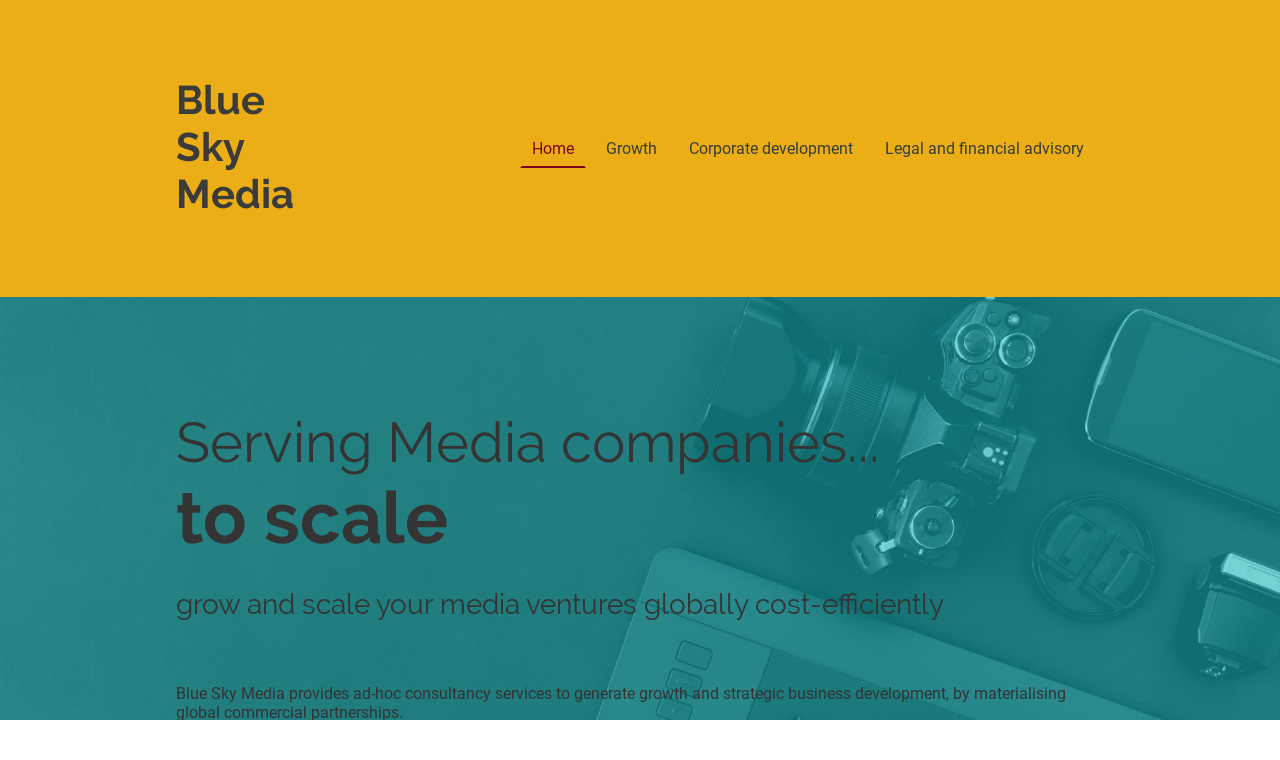

--- FILE ---
content_type: text/html; charset=UTF-8
request_url: https://www.bluesky-media.tv/
body_size: 21468
content:
<!DOCTYPE html PUBLIC "-//W3C//DTD XHTML 1.1//EN"
   "http://www.w3.org/TR/xhtml11/DTD/xhtml11.dtd">
<html lang="es">
<head>
	<meta charset="UTF-8" />
	<meta name="viewport" content="width=device-width, initial-scale=1" />
	<link rel="profile" href="https://gmpg.org/xfn/11" />
	<title>Home</title>
<meta name='robots' content='max-image-preview:large' />
	<style>img:is([sizes="auto" i], [sizes^="auto," i]) { contain-intrinsic-size: 3000px 1500px }</style>
	<link rel="alternate" type="application/rss+xml" title=" &raquo; Feed" href="https://www.bluesky-media.tv/feed/" />
<link rel="alternate" type="application/rss+xml" title=" &raquo; Feed de los comentarios" href="https://www.bluesky-media.tv/comments/feed/" />
<script type="text/javascript">
/* <![CDATA[ */
window._wpemojiSettings = {"baseUrl":"https:\/\/s.w.org\/images\/core\/emoji\/15.0.3\/72x72\/","ext":".png","svgUrl":"https:\/\/s.w.org\/images\/core\/emoji\/15.0.3\/svg\/","svgExt":".svg","source":{"concatemoji":"https:\/\/www.bluesky-media.tv\/wp-includes\/js\/wp-emoji-release.min.js?ver=6.7.2"}};
/*! This file is auto-generated */
!function(i,n){var o,s,e;function c(e){try{var t={supportTests:e,timestamp:(new Date).valueOf()};sessionStorage.setItem(o,JSON.stringify(t))}catch(e){}}function p(e,t,n){e.clearRect(0,0,e.canvas.width,e.canvas.height),e.fillText(t,0,0);var t=new Uint32Array(e.getImageData(0,0,e.canvas.width,e.canvas.height).data),r=(e.clearRect(0,0,e.canvas.width,e.canvas.height),e.fillText(n,0,0),new Uint32Array(e.getImageData(0,0,e.canvas.width,e.canvas.height).data));return t.every(function(e,t){return e===r[t]})}function u(e,t,n){switch(t){case"flag":return n(e,"\ud83c\udff3\ufe0f\u200d\u26a7\ufe0f","\ud83c\udff3\ufe0f\u200b\u26a7\ufe0f")?!1:!n(e,"\ud83c\uddfa\ud83c\uddf3","\ud83c\uddfa\u200b\ud83c\uddf3")&&!n(e,"\ud83c\udff4\udb40\udc67\udb40\udc62\udb40\udc65\udb40\udc6e\udb40\udc67\udb40\udc7f","\ud83c\udff4\u200b\udb40\udc67\u200b\udb40\udc62\u200b\udb40\udc65\u200b\udb40\udc6e\u200b\udb40\udc67\u200b\udb40\udc7f");case"emoji":return!n(e,"\ud83d\udc26\u200d\u2b1b","\ud83d\udc26\u200b\u2b1b")}return!1}function f(e,t,n){var r="undefined"!=typeof WorkerGlobalScope&&self instanceof WorkerGlobalScope?new OffscreenCanvas(300,150):i.createElement("canvas"),a=r.getContext("2d",{willReadFrequently:!0}),o=(a.textBaseline="top",a.font="600 32px Arial",{});return e.forEach(function(e){o[e]=t(a,e,n)}),o}function t(e){var t=i.createElement("script");t.src=e,t.defer=!0,i.head.appendChild(t)}"undefined"!=typeof Promise&&(o="wpEmojiSettingsSupports",s=["flag","emoji"],n.supports={everything:!0,everythingExceptFlag:!0},e=new Promise(function(e){i.addEventListener("DOMContentLoaded",e,{once:!0})}),new Promise(function(t){var n=function(){try{var e=JSON.parse(sessionStorage.getItem(o));if("object"==typeof e&&"number"==typeof e.timestamp&&(new Date).valueOf()<e.timestamp+604800&&"object"==typeof e.supportTests)return e.supportTests}catch(e){}return null}();if(!n){if("undefined"!=typeof Worker&&"undefined"!=typeof OffscreenCanvas&&"undefined"!=typeof URL&&URL.createObjectURL&&"undefined"!=typeof Blob)try{var e="postMessage("+f.toString()+"("+[JSON.stringify(s),u.toString(),p.toString()].join(",")+"));",r=new Blob([e],{type:"text/javascript"}),a=new Worker(URL.createObjectURL(r),{name:"wpTestEmojiSupports"});return void(a.onmessage=function(e){c(n=e.data),a.terminate(),t(n)})}catch(e){}c(n=f(s,u,p))}t(n)}).then(function(e){for(var t in e)n.supports[t]=e[t],n.supports.everything=n.supports.everything&&n.supports[t],"flag"!==t&&(n.supports.everythingExceptFlag=n.supports.everythingExceptFlag&&n.supports[t]);n.supports.everythingExceptFlag=n.supports.everythingExceptFlag&&!n.supports.flag,n.DOMReady=!1,n.readyCallback=function(){n.DOMReady=!0}}).then(function(){return e}).then(function(){var e;n.supports.everything||(n.readyCallback(),(e=n.source||{}).concatemoji?t(e.concatemoji):e.wpemoji&&e.twemoji&&(t(e.twemoji),t(e.wpemoji)))}))}((window,document),window._wpemojiSettings);
/* ]]> */
</script>
<style id='wp-emoji-styles-inline-css' type='text/css'>

	img.wp-smiley, img.emoji {
		display: inline !important;
		border: none !important;
		box-shadow: none !important;
		height: 1em !important;
		width: 1em !important;
		margin: 0 0.07em !important;
		vertical-align: -0.1em !important;
		background: none !important;
		padding: 0 !important;
	}
</style>
<link rel='stylesheet' id='wp-block-library-css' href='https://www.bluesky-media.tv/wp-content/plugins/gutenberg/build/block-library/style.css?ver=20.7.0' type='text/css' media='all' />
<style id='classic-theme-styles-inline-css' type='text/css'>
/*! This file is auto-generated */
.wp-block-button__link{color:#fff;background-color:#32373c;border-radius:9999px;box-shadow:none;text-decoration:none;padding:calc(.667em + 2px) calc(1.333em + 2px);font-size:1.125em}.wp-block-file__button{background:#32373c;color:#fff;text-decoration:none}
</style>
<link rel='stylesheet' id='go-x-post-editor-css' href='https://www.bluesky-media.tv/wp-content/plugins/go-x-post-editor/src/index-fe.css?ver=1768989564' type='text/css' media='all' />
<link rel='stylesheet' id='gox-style-0-css' href='https://www.bluesky-media.tv/wp-content/uploads/go-x/style.css?ver=6.7.2' type='text/css' media='all' />
<style id='global-styles-inline-css' type='text/css'>
:root{--wp--preset--aspect-ratio--square: 1;--wp--preset--aspect-ratio--4-3: 4/3;--wp--preset--aspect-ratio--3-4: 3/4;--wp--preset--aspect-ratio--3-2: 3/2;--wp--preset--aspect-ratio--2-3: 2/3;--wp--preset--aspect-ratio--16-9: 16/9;--wp--preset--aspect-ratio--9-16: 9/16;--wp--preset--color--black: #000000;--wp--preset--color--cyan-bluish-gray: #abb8c3;--wp--preset--color--white: #ffffff;--wp--preset--color--pale-pink: #f78da7;--wp--preset--color--vivid-red: #cf2e2e;--wp--preset--color--luminous-vivid-orange: #ff6900;--wp--preset--color--luminous-vivid-amber: #fcb900;--wp--preset--color--light-green-cyan: #7bdcb5;--wp--preset--color--vivid-green-cyan: #00d084;--wp--preset--color--pale-cyan-blue: #8ed1fc;--wp--preset--color--vivid-cyan-blue: #0693e3;--wp--preset--color--vivid-purple: #9b51e0;--wp--preset--gradient--vivid-cyan-blue-to-vivid-purple: linear-gradient(135deg,rgba(6,147,227,1) 0%,rgb(155,81,224) 100%);--wp--preset--gradient--light-green-cyan-to-vivid-green-cyan: linear-gradient(135deg,rgb(122,220,180) 0%,rgb(0,208,130) 100%);--wp--preset--gradient--luminous-vivid-amber-to-luminous-vivid-orange: linear-gradient(135deg,rgba(252,185,0,1) 0%,rgba(255,105,0,1) 100%);--wp--preset--gradient--luminous-vivid-orange-to-vivid-red: linear-gradient(135deg,rgba(255,105,0,1) 0%,rgb(207,46,46) 100%);--wp--preset--gradient--very-light-gray-to-cyan-bluish-gray: linear-gradient(135deg,rgb(238,238,238) 0%,rgb(169,184,195) 100%);--wp--preset--gradient--cool-to-warm-spectrum: linear-gradient(135deg,rgb(74,234,220) 0%,rgb(151,120,209) 20%,rgb(207,42,186) 40%,rgb(238,44,130) 60%,rgb(251,105,98) 80%,rgb(254,248,76) 100%);--wp--preset--gradient--blush-light-purple: linear-gradient(135deg,rgb(255,206,236) 0%,rgb(152,150,240) 100%);--wp--preset--gradient--blush-bordeaux: linear-gradient(135deg,rgb(254,205,165) 0%,rgb(254,45,45) 50%,rgb(107,0,62) 100%);--wp--preset--gradient--luminous-dusk: linear-gradient(135deg,rgb(255,203,112) 0%,rgb(199,81,192) 50%,rgb(65,88,208) 100%);--wp--preset--gradient--pale-ocean: linear-gradient(135deg,rgb(255,245,203) 0%,rgb(182,227,212) 50%,rgb(51,167,181) 100%);--wp--preset--gradient--electric-grass: linear-gradient(135deg,rgb(202,248,128) 0%,rgb(113,206,126) 100%);--wp--preset--gradient--midnight: linear-gradient(135deg,rgb(2,3,129) 0%,rgb(40,116,252) 100%);--wp--preset--font-size--small: 13px;--wp--preset--font-size--medium: 20px;--wp--preset--font-size--large: 36px;--wp--preset--font-size--x-large: 42px;--wp--preset--spacing--20: 0.44rem;--wp--preset--spacing--30: 0.67rem;--wp--preset--spacing--40: 1rem;--wp--preset--spacing--50: 1.5rem;--wp--preset--spacing--60: 2.25rem;--wp--preset--spacing--70: 3.38rem;--wp--preset--spacing--80: 5.06rem;--wp--preset--shadow--natural: 6px 6px 9px rgba(0, 0, 0, 0.2);--wp--preset--shadow--deep: 12px 12px 50px rgba(0, 0, 0, 0.4);--wp--preset--shadow--sharp: 6px 6px 0px rgba(0, 0, 0, 0.2);--wp--preset--shadow--outlined: 6px 6px 0px -3px rgba(255, 255, 255, 1), 6px 6px rgba(0, 0, 0, 1);--wp--preset--shadow--crisp: 6px 6px 0px rgba(0, 0, 0, 1);}:where(.is-layout-flex){gap: 0.5em;}:where(.is-layout-grid){gap: 0.5em;}body .is-layout-flex{display: flex;}.is-layout-flex{flex-wrap: wrap;align-items: center;}.is-layout-flex > :is(*, div){margin: 0;}body .is-layout-grid{display: grid;}.is-layout-grid > :is(*, div){margin: 0;}:where(.wp-block-columns.is-layout-flex){gap: 2em;}:where(.wp-block-columns.is-layout-grid){gap: 2em;}:where(.wp-block-post-template.is-layout-flex){gap: 1.25em;}:where(.wp-block-post-template.is-layout-grid){gap: 1.25em;}.has-black-color{color: var(--wp--preset--color--black) !important;}.has-cyan-bluish-gray-color{color: var(--wp--preset--color--cyan-bluish-gray) !important;}.has-white-color{color: var(--wp--preset--color--white) !important;}.has-pale-pink-color{color: var(--wp--preset--color--pale-pink) !important;}.has-vivid-red-color{color: var(--wp--preset--color--vivid-red) !important;}.has-luminous-vivid-orange-color{color: var(--wp--preset--color--luminous-vivid-orange) !important;}.has-luminous-vivid-amber-color{color: var(--wp--preset--color--luminous-vivid-amber) !important;}.has-light-green-cyan-color{color: var(--wp--preset--color--light-green-cyan) !important;}.has-vivid-green-cyan-color{color: var(--wp--preset--color--vivid-green-cyan) !important;}.has-pale-cyan-blue-color{color: var(--wp--preset--color--pale-cyan-blue) !important;}.has-vivid-cyan-blue-color{color: var(--wp--preset--color--vivid-cyan-blue) !important;}.has-vivid-purple-color{color: var(--wp--preset--color--vivid-purple) !important;}.has-black-background-color{background-color: var(--wp--preset--color--black) !important;}.has-cyan-bluish-gray-background-color{background-color: var(--wp--preset--color--cyan-bluish-gray) !important;}.has-white-background-color{background-color: var(--wp--preset--color--white) !important;}.has-pale-pink-background-color{background-color: var(--wp--preset--color--pale-pink) !important;}.has-vivid-red-background-color{background-color: var(--wp--preset--color--vivid-red) !important;}.has-luminous-vivid-orange-background-color{background-color: var(--wp--preset--color--luminous-vivid-orange) !important;}.has-luminous-vivid-amber-background-color{background-color: var(--wp--preset--color--luminous-vivid-amber) !important;}.has-light-green-cyan-background-color{background-color: var(--wp--preset--color--light-green-cyan) !important;}.has-vivid-green-cyan-background-color{background-color: var(--wp--preset--color--vivid-green-cyan) !important;}.has-pale-cyan-blue-background-color{background-color: var(--wp--preset--color--pale-cyan-blue) !important;}.has-vivid-cyan-blue-background-color{background-color: var(--wp--preset--color--vivid-cyan-blue) !important;}.has-vivid-purple-background-color{background-color: var(--wp--preset--color--vivid-purple) !important;}.has-black-border-color{border-color: var(--wp--preset--color--black) !important;}.has-cyan-bluish-gray-border-color{border-color: var(--wp--preset--color--cyan-bluish-gray) !important;}.has-white-border-color{border-color: var(--wp--preset--color--white) !important;}.has-pale-pink-border-color{border-color: var(--wp--preset--color--pale-pink) !important;}.has-vivid-red-border-color{border-color: var(--wp--preset--color--vivid-red) !important;}.has-luminous-vivid-orange-border-color{border-color: var(--wp--preset--color--luminous-vivid-orange) !important;}.has-luminous-vivid-amber-border-color{border-color: var(--wp--preset--color--luminous-vivid-amber) !important;}.has-light-green-cyan-border-color{border-color: var(--wp--preset--color--light-green-cyan) !important;}.has-vivid-green-cyan-border-color{border-color: var(--wp--preset--color--vivid-green-cyan) !important;}.has-pale-cyan-blue-border-color{border-color: var(--wp--preset--color--pale-cyan-blue) !important;}.has-vivid-cyan-blue-border-color{border-color: var(--wp--preset--color--vivid-cyan-blue) !important;}.has-vivid-purple-border-color{border-color: var(--wp--preset--color--vivid-purple) !important;}.has-vivid-cyan-blue-to-vivid-purple-gradient-background{background: var(--wp--preset--gradient--vivid-cyan-blue-to-vivid-purple) !important;}.has-light-green-cyan-to-vivid-green-cyan-gradient-background{background: var(--wp--preset--gradient--light-green-cyan-to-vivid-green-cyan) !important;}.has-luminous-vivid-amber-to-luminous-vivid-orange-gradient-background{background: var(--wp--preset--gradient--luminous-vivid-amber-to-luminous-vivid-orange) !important;}.has-luminous-vivid-orange-to-vivid-red-gradient-background{background: var(--wp--preset--gradient--luminous-vivid-orange-to-vivid-red) !important;}.has-very-light-gray-to-cyan-bluish-gray-gradient-background{background: var(--wp--preset--gradient--very-light-gray-to-cyan-bluish-gray) !important;}.has-cool-to-warm-spectrum-gradient-background{background: var(--wp--preset--gradient--cool-to-warm-spectrum) !important;}.has-blush-light-purple-gradient-background{background: var(--wp--preset--gradient--blush-light-purple) !important;}.has-blush-bordeaux-gradient-background{background: var(--wp--preset--gradient--blush-bordeaux) !important;}.has-luminous-dusk-gradient-background{background: var(--wp--preset--gradient--luminous-dusk) !important;}.has-pale-ocean-gradient-background{background: var(--wp--preset--gradient--pale-ocean) !important;}.has-electric-grass-gradient-background{background: var(--wp--preset--gradient--electric-grass) !important;}.has-midnight-gradient-background{background: var(--wp--preset--gradient--midnight) !important;}.has-small-font-size{font-size: var(--wp--preset--font-size--small) !important;}.has-medium-font-size{font-size: var(--wp--preset--font-size--medium) !important;}.has-large-font-size{font-size: var(--wp--preset--font-size--large) !important;}.has-x-large-font-size{font-size: var(--wp--preset--font-size--x-large) !important;}
:where(.wp-block-columns.is-layout-flex){gap: 2em;}:where(.wp-block-columns.is-layout-grid){gap: 2em;}
:root :where(.wp-block-pullquote){font-size: 1.5em;line-height: 1.6;}
:where(.wp-block-post-template.is-layout-flex){gap: 1.25em;}:where(.wp-block-post-template.is-layout-grid){gap: 1.25em;}
</style>
<script type="text/javascript" src="https://www.bluesky-media.tv/wp-content/plugins/gutenberg/build/hooks/index.min.js?ver=84e753e2b66eb7028d38" id="wp-hooks-js"></script>
<script type="text/javascript" src="https://www.bluesky-media.tv/wp-content/plugins/gutenberg/build/i18n/index.min.js?ver=bd5a2533e717a1043151" id="wp-i18n-js"></script>
<script type="text/javascript" id="wp-i18n-js-after">
/* <![CDATA[ */
wp.i18n.setLocaleData( { 'text direction\u0004ltr': [ 'ltr' ] } );
/* ]]> */
</script>
<link rel="https://api.w.org/" href="https://www.bluesky-media.tv/wp-json/" /><link rel="alternate" title="JSON" type="application/json" href="https://www.bluesky-media.tv/wp-json/wp/v2/pages/52" /><link rel="EditURI" type="application/rsd+xml" title="RSD" href="https://www.bluesky-media.tv/xmlrpc.php?rsd" />
<meta name="generator" content="MyWebsite NOW" />
<link rel="canonical" href="https://www.bluesky-media.tv/" />
<link rel='shortlink' href='https://www.bluesky-media.tv/' />
<link rel="alternate" title="oEmbed (JSON)" type="application/json+oembed" href="https://www.bluesky-media.tv/wp-json/oembed/1.0/embed?url=https%3A%2F%2Fwww.bluesky-media.tv%2F" />
<link rel="alternate" title="oEmbed (XML)" type="text/xml+oembed" href="https://www.bluesky-media.tv/wp-json/oembed/1.0/embed?url=https%3A%2F%2Fwww.bluesky-media.tv%2F&#038;format=xml" />
				<script>
					window.goxwpDeployment=true;
				</script>
	<script type="application/ld+json">
                    {"@context":"https://schema.org","@type":"LocalBusiness","address":{"@type":"PostalAddress","addressLocality":"Dublin 8","streetAddress":"Dublin Enterprise & Technology Centre Limited t/a Guinness Enterprise Centre Taylor’s Line","addressRegion":"Dublin"},"telephone":" +353 01 254 8541","url":"https://bluesky-media.tv","name":"Blue Sky Media","sameAs":[],"email":"contact@bluesky-media.tv"}
                </script><meta  name="description" content="What is Blue Sky Media"/><link rel="shortcut icon" href="/wp-content/uploads/go-x/favicon.ico?v=1678442657803" type="image/x-icon" /><link rel="icon" href="/wp-content/uploads/go-x/favicon.ico?v=1678442657803" type="image/x-icon" /><link rel="apple-touch-icon" sizes="180x180" href="/wp-content/uploads/go-x/apple-touch-icon.png?v=1678442657803" type="image/png" /><link rel="icon" type="image/png" sizes="32x32" href="/wp-content/uploads/go-x/favicon-32x32.png?v=1678442657803" type="image/png" /><link rel="icon" type="image/png" sizes="192x192" href="/wp-content/uploads/go-x/android-chrome-192x192.png?v=1678442657803" type="image/png" /><link rel="icon" type="image/png" sizes="16x16" href="/wp-content/uploads/go-x/favicon-16x16.png?v=1678442657803" type="image/png" />		<style type="text/css" id="wp-custom-css">
			@font-face{src:url(/wp-content/themes/gox/public/fonts/Raleway-latin_latin-ext-regular.eot);src:local("Raleway Regular"),local("Raleway-Regular");src:url(/wp-content/themes/gox/public/fonts/Raleway-latin_latin-ext-regular.eot?#iefix) format("embedded-opentype");src:url(/wp-content/themes/gox/public/fonts/Raleway-latin_latin-ext-regular.woff2) format("woff2");src:url(/wp-content/themes/gox/public/fonts/Raleway-latin_latin-ext-regular.woff) format("woff");src:url(/wp-content/themes/gox/public/fonts/Raleway-latin_latin-ext-regular.ttf) format("truetype");src:url(/wp-content/themes/gox/public/fonts/Raleway-latin_latin-ext-regular.svg#Raleway) format("svg");font-family:Raleway;font-style:normal;font-weight:400;src:url(/wp-content/themes/gox/public/fonts/Raleway-latin_latin-ext-regular.woff) format("woff")}@font-face{src:url(/wp-content/themes/gox/public/fonts/Raleway-latin_latin-ext-italic.eot);src:local("Raleway Italic"),local("Raleway-Italic");src:url(/wp-content/themes/gox/public/fonts/Raleway-latin_latin-ext-italic.eot?#iefix) format("embedded-opentype");src:url(/wp-content/themes/gox/public/fonts/Raleway-latin_latin-ext-italic.woff2) format("woff2");src:url(/wp-content/themes/gox/public/fonts/Raleway-latin_latin-ext-italic.woff) format("woff");src:url(/wp-content/themes/gox/public/fonts/Raleway-latin_latin-ext-italic.ttf) format("truetype");src:url(/wp-content/themes/gox/public/fonts/Raleway-latin_latin-ext-italic.svg#Raleway) format("svg");font-family:Raleway;font-style:italic;font-weight:400;src:url(/wp-content/themes/gox/public/fonts/Raleway-latin_latin-ext-italic.woff) format("woff")}@font-face{src:url(/wp-content/themes/gox/public/fonts/Raleway-latin_latin-ext-500.eot);src:local("Raleway Medium"),local("Raleway-Medium");src:url(/wp-content/themes/gox/public/fonts/Raleway-latin_latin-ext-500.eot?#iefix) format("embedded-opentype");src:url(/wp-content/themes/gox/public/fonts/Raleway-latin_latin-ext-500.woff2) format("woff2");src:url(/wp-content/themes/gox/public/fonts/Raleway-latin_latin-ext-500.woff) format("woff");src:url(/wp-content/themes/gox/public/fonts/Raleway-latin_latin-ext-500.ttf) format("truetype");src:url(/wp-content/themes/gox/public/fonts/Raleway-latin_latin-ext-500.svg#Raleway) format("svg");font-family:Raleway;font-style:normal;font-weight:500;src:url(/wp-content/themes/gox/public/fonts/Raleway-latin_latin-ext-500.woff) format("woff")}@font-face{src:url(/wp-content/themes/gox/public/fonts/Raleway-latin_latin-ext-700.eot);src:local("Raleway Bold"),local("Raleway-Bold");src:url(/wp-content/themes/gox/public/fonts/Raleway-latin_latin-ext-700.eot?#iefix) format("embedded-opentype");src:url(/wp-content/themes/gox/public/fonts/Raleway-latin_latin-ext-700.woff2) format("woff2");src:url(/wp-content/themes/gox/public/fonts/Raleway-latin_latin-ext-700.woff) format("woff");src:url(/wp-content/themes/gox/public/fonts/Raleway-latin_latin-ext-700.ttf) format("truetype");src:url(/wp-content/themes/gox/public/fonts/Raleway-latin_latin-ext-700.svg#Raleway) format("svg");font-family:Raleway;font-style:normal;font-weight:700;src:url(/wp-content/themes/gox/public/fonts/Raleway-latin_latin-ext-700.woff) format("woff")}@font-face{src:url(/wp-content/themes/gox/public/fonts/Raleway-latin_latin-ext-500italic.eot);src:local("Raleway MediumItalic"),local("Raleway-MediumItalic");src:url(/wp-content/themes/gox/public/fonts/Raleway-latin_latin-ext-500italic.eot?#iefix) format("embedded-opentype");src:url(/wp-content/themes/gox/public/fonts/Raleway-latin_latin-ext-500italic.woff2) format("woff2");src:url(/wp-content/themes/gox/public/fonts/Raleway-latin_latin-ext-500italic.woff) format("woff");src:url(/wp-content/themes/gox/public/fonts/Raleway-latin_latin-ext-500italic.ttf) format("truetype");src:url(/wp-content/themes/gox/public/fonts/Raleway-latin_latin-ext-500italic.svg#Raleway) format("svg");font-family:Raleway;font-style:italic;font-weight:500;src:url(/wp-content/themes/gox/public/fonts/Raleway-latin_latin-ext-500italic.woff) format("woff")}@font-face{src:url(/wp-content/themes/gox/public/fonts/Raleway-latin_latin-ext-700italic.eot);src:local("Raleway BoldItalic"),local("Raleway-BoldItalic");src:url(/wp-content/themes/gox/public/fonts/Raleway-latin_latin-ext-700italic.eot?#iefix) format("embedded-opentype");src:url(/wp-content/themes/gox/public/fonts/Raleway-latin_latin-ext-700italic.woff2) format("woff2");src:url(/wp-content/themes/gox/public/fonts/Raleway-latin_latin-ext-700italic.woff) format("woff");src:url(/wp-content/themes/gox/public/fonts/Raleway-latin_latin-ext-700italic.ttf) format("truetype");src:url(/wp-content/themes/gox/public/fonts/Raleway-latin_latin-ext-700italic.svg#Raleway) format("svg");font-family:Raleway;font-style:italic;font-weight:700;src:url(/wp-content/themes/gox/public/fonts/Raleway-latin_latin-ext-700italic.woff) format("woff")}@font-face{src:url(/wp-content/themes/gox/public/fonts/Roboto-latin_latin-ext-regular.eot);src:local("Roboto Regular"),local("Roboto-Regular");src:url(/wp-content/themes/gox/public/fonts/Roboto-latin_latin-ext-regular.eot?#iefix) format("embedded-opentype");src:url(/wp-content/themes/gox/public/fonts/Roboto-latin_latin-ext-regular.woff2) format("woff2");src:url(/wp-content/themes/gox/public/fonts/Roboto-latin_latin-ext-regular.woff) format("woff");src:url(/wp-content/themes/gox/public/fonts/Roboto-latin_latin-ext-regular.ttf) format("truetype");src:url(/wp-content/themes/gox/public/fonts/Roboto-latin_latin-ext-regular.svg#Roboto) format("svg");font-family:Roboto;font-style:normal;font-weight:400;src:url(/wp-content/themes/gox/public/fonts/Roboto-latin_latin-ext-regular.woff) format("woff")}@font-face{src:url(/wp-content/themes/gox/public/fonts/Roboto-latin_latin-ext-italic.eot);src:local("Roboto Italic"),local("Roboto-Italic");src:url(/wp-content/themes/gox/public/fonts/Roboto-latin_latin-ext-italic.eot?#iefix) format("embedded-opentype");src:url(/wp-content/themes/gox/public/fonts/Roboto-latin_latin-ext-italic.woff2) format("woff2");src:url(/wp-content/themes/gox/public/fonts/Roboto-latin_latin-ext-italic.woff) format("woff");src:url(/wp-content/themes/gox/public/fonts/Roboto-latin_latin-ext-italic.ttf) format("truetype");src:url(/wp-content/themes/gox/public/fonts/Roboto-latin_latin-ext-italic.svg#Roboto) format("svg");font-family:Roboto;font-style:italic;font-weight:400;src:url(/wp-content/themes/gox/public/fonts/Roboto-latin_latin-ext-italic.woff) format("woff")}@font-face{src:url(/wp-content/themes/gox/public/fonts/Roboto-latin_latin-ext-500.eot);src:local("Roboto Medium"),local("Roboto-Medium");src:url(/wp-content/themes/gox/public/fonts/Roboto-latin_latin-ext-500.eot?#iefix) format("embedded-opentype");src:url(/wp-content/themes/gox/public/fonts/Roboto-latin_latin-ext-500.woff2) format("woff2");src:url(/wp-content/themes/gox/public/fonts/Roboto-latin_latin-ext-500.woff) format("woff");src:url(/wp-content/themes/gox/public/fonts/Roboto-latin_latin-ext-500.ttf) format("truetype");src:url(/wp-content/themes/gox/public/fonts/Roboto-latin_latin-ext-500.svg#Roboto) format("svg");font-family:Roboto;font-style:normal;font-weight:500;src:url(/wp-content/themes/gox/public/fonts/Roboto-latin_latin-ext-500.woff) format("woff")}@font-face{src:url(/wp-content/themes/gox/public/fonts/Roboto-latin_latin-ext-700.eot);src:local("Roboto Bold"),local("Roboto-Bold");src:url(/wp-content/themes/gox/public/fonts/Roboto-latin_latin-ext-700.eot?#iefix) format("embedded-opentype");src:url(/wp-content/themes/gox/public/fonts/Roboto-latin_latin-ext-700.woff2) format("woff2");src:url(/wp-content/themes/gox/public/fonts/Roboto-latin_latin-ext-700.woff) format("woff");src:url(/wp-content/themes/gox/public/fonts/Roboto-latin_latin-ext-700.ttf) format("truetype");src:url(/wp-content/themes/gox/public/fonts/Roboto-latin_latin-ext-700.svg#Roboto) format("svg");font-family:Roboto;font-style:normal;font-weight:700;src:url(/wp-content/themes/gox/public/fonts/Roboto-latin_latin-ext-700.woff) format("woff")}@font-face{src:url(/wp-content/themes/gox/public/fonts/Roboto-latin_latin-ext-500italic.eot);src:local("Roboto MediumItalic"),local("Roboto-MediumItalic");src:url(/wp-content/themes/gox/public/fonts/Roboto-latin_latin-ext-500italic.eot?#iefix) format("embedded-opentype");src:url(/wp-content/themes/gox/public/fonts/Roboto-latin_latin-ext-500italic.woff2) format("woff2");src:url(/wp-content/themes/gox/public/fonts/Roboto-latin_latin-ext-500italic.woff) format("woff");src:url(/wp-content/themes/gox/public/fonts/Roboto-latin_latin-ext-500italic.ttf) format("truetype");src:url(/wp-content/themes/gox/public/fonts/Roboto-latin_latin-ext-500italic.svg#Roboto) format("svg");font-family:Roboto;font-style:italic;font-weight:500;src:url(/wp-content/themes/gox/public/fonts/Roboto-latin_latin-ext-500italic.woff) format("woff")}@font-face{src:url(/wp-content/themes/gox/public/fonts/Roboto-latin_latin-ext-700italic.eot);src:local("Roboto BoldItalic"),local("Roboto-BoldItalic");src:url(/wp-content/themes/gox/public/fonts/Roboto-latin_latin-ext-700italic.eot?#iefix) format("embedded-opentype");src:url(/wp-content/themes/gox/public/fonts/Roboto-latin_latin-ext-700italic.woff2) format("woff2");src:url(/wp-content/themes/gox/public/fonts/Roboto-latin_latin-ext-700italic.woff) format("woff");src:url(/wp-content/themes/gox/public/fonts/Roboto-latin_latin-ext-700italic.ttf) format("truetype");src:url(/wp-content/themes/gox/public/fonts/Roboto-latin_latin-ext-700italic.svg#Roboto) format("svg");font-family:Roboto;font-style:italic;font-weight:700;src:url(/wp-content/themes/gox/public/fonts/Roboto-latin_latin-ext-700italic.woff) format("woff")}@media (min-width:768px) and (max-width:1023.95px){.grid-row-1c0023f4-145c-4492-b43c-af0258d8e255{padding:32px!important;flex-direction:column!important}}@media (min-width:1024px){.grid-row-1c0023f4-145c-4492-b43c-af0258d8e255{display:flex!important;padding:32px!important;flex-direction:column!important}}@media (min-width:0px) and (max-width:767.95px){.grid-row-743b6b40-1a8e-4a6b-b6e7-a0fe8f689496{align-items:flex-start!important}}@media (min-width:768px) and (max-width:1023.95px){.grid-row-743b6b40-1a8e-4a6b-b6e7-a0fe8f689496{align-items:flex-start!important}}.logo-8d8d3239-119b-411b-ab11-5c37e56b9deb .theming-theme-accent1{color:#7a051b!important}.logo-8d8d3239-119b-411b-ab11-5c37e56b9deb .theming-theme-accent2{color:#014342!important}.logo-8d8d3239-119b-411b-ab11-5c37e56b9deb .theming-theme-accent3{color:#4e3702!important}.logo-8d8d3239-119b-411b-ab11-5c37e56b9deb .theming-theme-light{color:#3b3b3b!important}.logo-8d8d3239-119b-411b-ab11-5c37e56b9deb .theming-theme-dark{color:#363c3c!important}.logo-8d8d3239-119b-411b-ab11-5c37e56b9deb .theming-basic-Grey{color:#3b3b3b!important}.logo-8d8d3239-119b-411b-ab11-5c37e56b9deb .theming-basic-Red{color:#7b0503!important}.logo-8d8d3239-119b-411b-ab11-5c37e56b9deb .theming-basic-Orange{color:#632b01!important}.logo-8d8d3239-119b-411b-ab11-5c37e56b9deb .theming-basic-Yellow{color:#493900!important}.logo-8d8d3239-119b-411b-ab11-5c37e56b9deb .theming-basic-Green{color:#0d4505!important}.logo-8d8d3239-119b-411b-ab11-5c37e56b9deb .theming-basic-Cyan{color:#00414f!important}.logo-8d8d3239-119b-411b-ab11-5c37e56b9deb .theming-basic-Blue{color:#1212bf!important}.logo-8d8d3239-119b-411b-ab11-5c37e56b9deb .theming-basic-Purple{color:#6a096c!important}@media (min-width:0px) and (max-width:767.95px){.module-container-1c80cc88-d471-4d01-a3f2-40ce5c9a1111{display:none!important}}@media (min-width:768px) and (max-width:1023.95px){.module-container-1c80cc88-d471-4d01-a3f2-40ce5c9a1111{display:none!important}}@media (min-width:0px) and (max-width:767.95px){.module-container-ccaaaaaa-24e5-4abc-b0b2-280862cc0ca4{min-height:64px!important}}@media (min-width:768px) and (max-width:1023.95px){.module-container-ccaaaaaa-24e5-4abc-b0b2-280862cc0ca4{min-height:64px!important}}@media (min-width:768px) and (max-width:1023.95px){.grid-row-7a46f8fa-57e8-455e-9f49-d40d8e9efbf7{order:-1!important}}@media (min-width:1024px){.grid-row-7a46f8fa-57e8-455e-9f49-d40d8e9efbf7{order:-1!important}}.heading-module-cd0c08f3-2774-4df1-a6bf-cfa937e93cb9 .theming-theme-accent1{color:#6e0417!important}.heading-module-cd0c08f3-2774-4df1-a6bf-cfa937e93cb9 .theming-theme-accent2{color:#013b3b!important}.heading-module-cd0c08f3-2774-4df1-a6bf-cfa937e93cb9 .theming-theme-accent3{color:#453102!important}.heading-module-cd0c08f3-2774-4df1-a6bf-cfa937e93cb9 .theming-theme-light{color:#343434!important}.heading-module-cd0c08f3-2774-4df1-a6bf-cfa937e93cb9 .theming-theme-dark{color:#2f3636!important}.heading-module-cd0c08f3-2774-4df1-a6bf-cfa937e93cb9 .theming-basic-Grey{color:#343434!important}.heading-module-cd0c08f3-2774-4df1-a6bf-cfa937e93cb9 .theming-basic-Red{color:#6f0403!important}.heading-module-cd0c08f3-2774-4df1-a6bf-cfa937e93cb9 .theming-basic-Orange{color:#582601!important}.heading-module-cd0c08f3-2774-4df1-a6bf-cfa937e93cb9 .theming-basic-Yellow{color:#423300!important}.heading-module-cd0c08f3-2774-4df1-a6bf-cfa937e93cb9 .theming-basic-Green{color:#0b3e04!important}.heading-module-cd0c08f3-2774-4df1-a6bf-cfa937e93cb9 .theming-basic-Cyan{color:#003a47!important}.heading-module-cd0c08f3-2774-4df1-a6bf-cfa937e93cb9 .theming-basic-Blue{color:#1010ad!important}.heading-module-cd0c08f3-2774-4df1-a6bf-cfa937e93cb9 .theming-basic-Purple{color:#600761!important}.heading-module-2cc61663-3139-4cfa-b3a6-ddf51b3f2278 .theming-theme-accent1{color:#6e0417!important}.heading-module-2cc61663-3139-4cfa-b3a6-ddf51b3f2278 .theming-theme-accent2{color:#013b3b!important}.heading-module-2cc61663-3139-4cfa-b3a6-ddf51b3f2278 .theming-theme-accent3{color:#453102!important}.heading-module-2cc61663-3139-4cfa-b3a6-ddf51b3f2278 .theming-theme-light{color:#343434!important}.heading-module-2cc61663-3139-4cfa-b3a6-ddf51b3f2278 .theming-theme-dark{color:#2f3636!important}.heading-module-2cc61663-3139-4cfa-b3a6-ddf51b3f2278 .theming-basic-Grey{color:#343434!important}.heading-module-2cc61663-3139-4cfa-b3a6-ddf51b3f2278 .theming-basic-Red{color:#6f0403!important}.heading-module-2cc61663-3139-4cfa-b3a6-ddf51b3f2278 .theming-basic-Orange{color:#582601!important}.heading-module-2cc61663-3139-4cfa-b3a6-ddf51b3f2278 .theming-basic-Yellow{color:#423300!important}.heading-module-2cc61663-3139-4cfa-b3a6-ddf51b3f2278 .theming-basic-Green{color:#0b3e04!important}.heading-module-2cc61663-3139-4cfa-b3a6-ddf51b3f2278 .theming-basic-Cyan{color:#003a47!important}.heading-module-2cc61663-3139-4cfa-b3a6-ddf51b3f2278 .theming-basic-Blue{color:#1010ad!important}.heading-module-2cc61663-3139-4cfa-b3a6-ddf51b3f2278 .theming-basic-Purple{color:#600761!important}.text-61106ad2-3e5c-4f59-b527-be8516a0013a .theming-theme-accent1{color:#6e0417!important}.text-61106ad2-3e5c-4f59-b527-be8516a0013a .theming-theme-accent2{color:#013b3b!important}.text-61106ad2-3e5c-4f59-b527-be8516a0013a .theming-theme-accent3{color:#453102!important}.text-61106ad2-3e5c-4f59-b527-be8516a0013a .theming-theme-light{color:#343434!important}.text-61106ad2-3e5c-4f59-b527-be8516a0013a .theming-theme-dark{color:#2f3636!important}.text-61106ad2-3e5c-4f59-b527-be8516a0013a .theming-basic-Grey{color:#343434!important}.text-61106ad2-3e5c-4f59-b527-be8516a0013a .theming-basic-Red{color:#6f0403!important}.text-61106ad2-3e5c-4f59-b527-be8516a0013a .theming-basic-Orange{color:#582601!important}.text-61106ad2-3e5c-4f59-b527-be8516a0013a .theming-basic-Yellow{color:#423300!important}.text-61106ad2-3e5c-4f59-b527-be8516a0013a .theming-basic-Green{color:#0b3e04!important}.text-61106ad2-3e5c-4f59-b527-be8516a0013a .theming-basic-Cyan{color:#003a47!important}.text-61106ad2-3e5c-4f59-b527-be8516a0013a .theming-basic-Blue{color:#1010ad!important}.text-61106ad2-3e5c-4f59-b527-be8516a0013a .theming-basic-Purple{color:#600761!important}@font-face{src:url(/wp-content/themes/gox/public/fonts/NunitoSans-latin_latin-ext-regular.eot);src:local("NunitoSans Regular"),local("NunitoSans-Regular");src:url(/wp-content/themes/gox/public/fonts/NunitoSans-latin_latin-ext-regular.eot?#iefix) format("embedded-opentype");src:url(/wp-content/themes/gox/public/fonts/NunitoSans-latin_latin-ext-regular.woff2) format("woff2");src:url(/wp-content/themes/gox/public/fonts/NunitoSans-latin_latin-ext-regular.woff) format("woff");src:url(/wp-content/themes/gox/public/fonts/NunitoSans-latin_latin-ext-regular.ttf) format("truetype");src:url(/wp-content/themes/gox/public/fonts/NunitoSans-latin_latin-ext-regular.svg#NunitoSans) format("svg");font-family:NunitoSans;font-style:normal;font-weight:400;src:url(/wp-content/themes/gox/public/fonts/NunitoSans-latin_latin-ext-regular.woff) format("woff")}@font-face{src:url(/wp-content/themes/gox/public/fonts/NunitoSans-latin_latin-ext-italic.eot);src:local("NunitoSans Italic"),local("NunitoSans-Italic");src:url(/wp-content/themes/gox/public/fonts/NunitoSans-latin_latin-ext-italic.eot?#iefix) format("embedded-opentype");src:url(/wp-content/themes/gox/public/fonts/NunitoSans-latin_latin-ext-italic.woff2) format("woff2");src:url(/wp-content/themes/gox/public/fonts/NunitoSans-latin_latin-ext-italic.woff) format("woff");src:url(/wp-content/themes/gox/public/fonts/NunitoSans-latin_latin-ext-italic.ttf) format("truetype");src:url(/wp-content/themes/gox/public/fonts/NunitoSans-latin_latin-ext-italic.svg#NunitoSans) format("svg");font-family:NunitoSans;font-style:italic;font-weight:400;src:url(/wp-content/themes/gox/public/fonts/NunitoSans-latin_latin-ext-italic.woff) format("woff")}@font-face{src:url(/wp-content/themes/gox/public/fonts/NunitoSans-latin_latin-ext-700.eot);src:local("NunitoSans Bold"),local("NunitoSans-Bold");src:url(/wp-content/themes/gox/public/fonts/NunitoSans-latin_latin-ext-700.eot?#iefix) format("embedded-opentype");src:url(/wp-content/themes/gox/public/fonts/NunitoSans-latin_latin-ext-700.woff2) format("woff2");src:url(/wp-content/themes/gox/public/fonts/NunitoSans-latin_latin-ext-700.woff) format("woff");src:url(/wp-content/themes/gox/public/fonts/NunitoSans-latin_latin-ext-700.ttf) format("truetype");src:url(/wp-content/themes/gox/public/fonts/NunitoSans-latin_latin-ext-700.svg#NunitoSans) format("svg");font-family:NunitoSans;font-style:normal;font-weight:700;src:url(/wp-content/themes/gox/public/fonts/NunitoSans-latin_latin-ext-700.woff) format("woff")}@font-face{src:url(/wp-content/themes/gox/public/fonts/NunitoSans-latin_latin-ext-700italic.eot);src:local("NunitoSans BoldItalic"),local("NunitoSans-BoldItalic");src:url(/wp-content/themes/gox/public/fonts/NunitoSans-latin_latin-ext-700italic.eot?#iefix) format("embedded-opentype");src:url(/wp-content/themes/gox/public/fonts/NunitoSans-latin_latin-ext-700italic.woff2) format("woff2");src:url(/wp-content/themes/gox/public/fonts/NunitoSans-latin_latin-ext-700italic.woff) format("woff");src:url(/wp-content/themes/gox/public/fonts/NunitoSans-latin_latin-ext-700italic.ttf) format("truetype");src:url(/wp-content/themes/gox/public/fonts/NunitoSans-latin_latin-ext-700italic.svg#NunitoSans) format("svg");font-family:NunitoSans;font-style:italic;font-weight:700;src:url(/wp-content/themes/gox/public/fonts/NunitoSans-latin_latin-ext-700italic.woff) format("woff")}.heading-module-0516e1ed-00ca-4b44-9738-16e09feda6a0 .theming-theme-accent1{color:#7a051b!important}.heading-module-0516e1ed-00ca-4b44-9738-16e09feda6a0 .theming-theme-accent2{color:#014342!important}.heading-module-0516e1ed-00ca-4b44-9738-16e09feda6a0 .theming-theme-accent3{color:#4e3702!important}.heading-module-0516e1ed-00ca-4b44-9738-16e09feda6a0 .theming-theme-light{color:#3b3b3b!important}.heading-module-0516e1ed-00ca-4b44-9738-16e09feda6a0 .theming-theme-dark{color:#363c3c!important}.heading-module-0516e1ed-00ca-4b44-9738-16e09feda6a0 .theming-basic-Grey{color:#3b3b3b!important}.heading-module-0516e1ed-00ca-4b44-9738-16e09feda6a0 .theming-basic-Red{color:#7b0503!important}.heading-module-0516e1ed-00ca-4b44-9738-16e09feda6a0 .theming-basic-Orange{color:#632b01!important}.heading-module-0516e1ed-00ca-4b44-9738-16e09feda6a0 .theming-basic-Yellow{color:#493900!important}.heading-module-0516e1ed-00ca-4b44-9738-16e09feda6a0 .theming-basic-Green{color:#0d4505!important}.heading-module-0516e1ed-00ca-4b44-9738-16e09feda6a0 .theming-basic-Cyan{color:#00414f!important}.heading-module-0516e1ed-00ca-4b44-9738-16e09feda6a0 .theming-basic-Blue{color:#1212bf!important}.heading-module-0516e1ed-00ca-4b44-9738-16e09feda6a0 .theming-basic-Purple{color:#6a096c!important}.heading-module-2d8bbec0-62b8-47a9-bc4f-93df672f74c8 .theming-theme-accent1{color:#7a051b!important}.heading-module-2d8bbec0-62b8-47a9-bc4f-93df672f74c8 .theming-theme-accent2{color:#014342!important}.heading-module-2d8bbec0-62b8-47a9-bc4f-93df672f74c8 .theming-theme-accent3{color:#4e3702!important}.heading-module-2d8bbec0-62b8-47a9-bc4f-93df672f74c8 .theming-theme-light{color:#3b3b3b!important}.heading-module-2d8bbec0-62b8-47a9-bc4f-93df672f74c8 .theming-theme-dark{color:#363c3c!important}.heading-module-2d8bbec0-62b8-47a9-bc4f-93df672f74c8 .theming-basic-Grey{color:#3b3b3b!important}.heading-module-2d8bbec0-62b8-47a9-bc4f-93df672f74c8 .theming-basic-Red{color:#7b0503!important}.heading-module-2d8bbec0-62b8-47a9-bc4f-93df672f74c8 .theming-basic-Orange{color:#632b01!important}.heading-module-2d8bbec0-62b8-47a9-bc4f-93df672f74c8 .theming-basic-Yellow{color:#493900!important}.heading-module-2d8bbec0-62b8-47a9-bc4f-93df672f74c8 .theming-basic-Green{color:#0d4505!important}.heading-module-2d8bbec0-62b8-47a9-bc4f-93df672f74c8 .theming-basic-Cyan{color:#00414f!important}.heading-module-2d8bbec0-62b8-47a9-bc4f-93df672f74c8 .theming-basic-Blue{color:#1212bf!important}.heading-module-2d8bbec0-62b8-47a9-bc4f-93df672f74c8 .theming-basic-Purple{color:#6a096c!important}.heading-module-5f69fffc-7215-4ddc-9af6-cd6b0a99b48c .theming-theme-accent1{color:#7a051b!important}.heading-module-5f69fffc-7215-4ddc-9af6-cd6b0a99b48c .theming-theme-accent2{color:#014342!important}.heading-module-5f69fffc-7215-4ddc-9af6-cd6b0a99b48c .theming-theme-accent3{color:#4e3702!important}.heading-module-5f69fffc-7215-4ddc-9af6-cd6b0a99b48c .theming-theme-light{color:#3b3b3b!important}.heading-module-5f69fffc-7215-4ddc-9af6-cd6b0a99b48c .theming-theme-dark{color:#363c3c!important}.heading-module-5f69fffc-7215-4ddc-9af6-cd6b0a99b48c .theming-basic-Grey{color:#3b3b3b!important}.heading-module-5f69fffc-7215-4ddc-9af6-cd6b0a99b48c .theming-basic-Red{color:#7b0503!important}.heading-module-5f69fffc-7215-4ddc-9af6-cd6b0a99b48c .theming-basic-Orange{color:#632b01!important}.heading-module-5f69fffc-7215-4ddc-9af6-cd6b0a99b48c .theming-basic-Yellow{color:#493900!important}.heading-module-5f69fffc-7215-4ddc-9af6-cd6b0a99b48c .theming-basic-Green{color:#0d4505!important}.heading-module-5f69fffc-7215-4ddc-9af6-cd6b0a99b48c .theming-basic-Cyan{color:#00414f!important}.heading-module-5f69fffc-7215-4ddc-9af6-cd6b0a99b48c .theming-basic-Blue{color:#1212bf!important}.heading-module-5f69fffc-7215-4ddc-9af6-cd6b0a99b48c .theming-basic-Purple{color:#6a096c!important}.heading-module-49f2e5ad-ba4e-4e4b-9830-3148218b1c5c .theming-theme-accent1{color:#7a051b!important}.heading-module-49f2e5ad-ba4e-4e4b-9830-3148218b1c5c .theming-theme-accent2{color:#014342!important}.heading-module-49f2e5ad-ba4e-4e4b-9830-3148218b1c5c .theming-theme-accent3{color:#4e3702!important}.heading-module-49f2e5ad-ba4e-4e4b-9830-3148218b1c5c .theming-theme-light{color:#3b3b3b!important}.heading-module-49f2e5ad-ba4e-4e4b-9830-3148218b1c5c .theming-theme-dark{color:#363c3c!important}.heading-module-49f2e5ad-ba4e-4e4b-9830-3148218b1c5c .theming-basic-Grey{color:#3b3b3b!important}.heading-module-49f2e5ad-ba4e-4e4b-9830-3148218b1c5c .theming-basic-Red{color:#7b0503!important}.heading-module-49f2e5ad-ba4e-4e4b-9830-3148218b1c5c .theming-basic-Orange{color:#632b01!important}.heading-module-49f2e5ad-ba4e-4e4b-9830-3148218b1c5c .theming-basic-Yellow{color:#493900!important}.heading-module-49f2e5ad-ba4e-4e4b-9830-3148218b1c5c .theming-basic-Green{color:#0d4505!important}.heading-module-49f2e5ad-ba4e-4e4b-9830-3148218b1c5c .theming-basic-Cyan{color:#00414f!important}.heading-module-49f2e5ad-ba4e-4e4b-9830-3148218b1c5c .theming-basic-Blue{color:#1212bf!important}.heading-module-49f2e5ad-ba4e-4e4b-9830-3148218b1c5c .theming-basic-Purple{color:#6a096c!important}.heading-module-77f5c9c1-8447-4eef-86a0-06328e16cbfb .theming-theme-accent1{color:#7a051b!important}.heading-module-77f5c9c1-8447-4eef-86a0-06328e16cbfb .theming-theme-accent2{color:#014342!important}.heading-module-77f5c9c1-8447-4eef-86a0-06328e16cbfb .theming-theme-accent3{color:#4e3702!important}.heading-module-77f5c9c1-8447-4eef-86a0-06328e16cbfb .theming-theme-light{color:#3b3b3b!important}.heading-module-77f5c9c1-8447-4eef-86a0-06328e16cbfb .theming-theme-dark{color:#363c3c!important}.heading-module-77f5c9c1-8447-4eef-86a0-06328e16cbfb .theming-basic-Grey{color:#3b3b3b!important}.heading-module-77f5c9c1-8447-4eef-86a0-06328e16cbfb .theming-basic-Red{color:#7b0503!important}.heading-module-77f5c9c1-8447-4eef-86a0-06328e16cbfb .theming-basic-Orange{color:#632b01!important}.heading-module-77f5c9c1-8447-4eef-86a0-06328e16cbfb .theming-basic-Yellow{color:#493900!important}.heading-module-77f5c9c1-8447-4eef-86a0-06328e16cbfb .theming-basic-Green{color:#0d4505!important}.heading-module-77f5c9c1-8447-4eef-86a0-06328e16cbfb .theming-basic-Cyan{color:#00414f!important}.heading-module-77f5c9c1-8447-4eef-86a0-06328e16cbfb .theming-basic-Blue{color:#1212bf!important}.heading-module-77f5c9c1-8447-4eef-86a0-06328e16cbfb .theming-basic-Purple{color:#6a096c!important}.heading-module-f062f077-1f8a-4c6f-a2e0-fa0355155403 .theming-theme-accent1{color:#7a051b!important}.heading-module-f062f077-1f8a-4c6f-a2e0-fa0355155403 .theming-theme-accent2{color:#014342!important}.heading-module-f062f077-1f8a-4c6f-a2e0-fa0355155403 .theming-theme-accent3{color:#4e3702!important}.heading-module-f062f077-1f8a-4c6f-a2e0-fa0355155403 .theming-theme-light{color:#3b3b3b!important}.heading-module-f062f077-1f8a-4c6f-a2e0-fa0355155403 .theming-theme-dark{color:#363c3c!important}.heading-module-f062f077-1f8a-4c6f-a2e0-fa0355155403 .theming-basic-Grey{color:#3b3b3b!important}.heading-module-f062f077-1f8a-4c6f-a2e0-fa0355155403 .theming-basic-Red{color:#7b0503!important}.heading-module-f062f077-1f8a-4c6f-a2e0-fa0355155403 .theming-basic-Orange{color:#632b01!important}.heading-module-f062f077-1f8a-4c6f-a2e0-fa0355155403 .theming-basic-Yellow{color:#493900!important}.heading-module-f062f077-1f8a-4c6f-a2e0-fa0355155403 .theming-basic-Green{color:#0d4505!important}.heading-module-f062f077-1f8a-4c6f-a2e0-fa0355155403 .theming-basic-Cyan{color:#00414f!important}.heading-module-f062f077-1f8a-4c6f-a2e0-fa0355155403 .theming-basic-Blue{color:#1212bf!important}.heading-module-f062f077-1f8a-4c6f-a2e0-fa0355155403 .theming-basic-Purple{color:#6a096c!important}.heading-module-bbc1982f-26d8-415e-a3b2-3a67ace9fd7b .theming-theme-accent1{color:#cb0f33!important}.heading-module-bbc1982f-26d8-415e-a3b2-3a67ace9fd7b .theming-theme-accent2{color:#068583!important}.heading-module-bbc1982f-26d8-415e-a3b2-3a67ace9fd7b .theming-theme-accent3{color:#99700a!important}.heading-module-bbc1982f-26d8-415e-a3b2-3a67ace9fd7b .theming-theme-light{color:#777!important}.heading-module-bbc1982f-26d8-415e-a3b2-3a67ace9fd7b .theming-theme-dark{color:#4d5656!important}.heading-module-bbc1982f-26d8-415e-a3b2-3a67ace9fd7b .theming-basic-Grey{color:#777!important}.heading-module-bbc1982f-26d8-415e-a3b2-3a67ace9fd7b .theming-basic-Red{color:#e0110c!important}.heading-module-bbc1982f-26d8-415e-a3b2-3a67ace9fd7b .theming-basic-Orange{color:#bf5a03!important}.heading-module-bbc1982f-26d8-415e-a3b2-3a67ace9fd7b .theming-basic-Yellow{color:#917300!important}.heading-module-bbc1982f-26d8-415e-a3b2-3a67ace9fd7b .theming-basic-Green{color:#248913!important}.heading-module-bbc1982f-26d8-415e-a3b2-3a67ace9fd7b .theming-basic-Cyan{color:#00829b!important}.heading-module-bbc1982f-26d8-415e-a3b2-3a67ace9fd7b .theming-basic-Blue{color:#1414c9!important}.heading-module-bbc1982f-26d8-415e-a3b2-3a67ace9fd7b .theming-basic-Purple{color:#941196!important}.text-e4b98990-c92c-48e9-b387-572b7f4a0841 .theming-theme-accent1{color:#cb0f33!important}.text-e4b98990-c92c-48e9-b387-572b7f4a0841 .theming-theme-accent2{color:#068583!important}.text-e4b98990-c92c-48e9-b387-572b7f4a0841 .theming-theme-accent3{color:#99700a!important}.text-e4b98990-c92c-48e9-b387-572b7f4a0841 .theming-theme-light{color:#777!important}.text-e4b98990-c92c-48e9-b387-572b7f4a0841 .theming-theme-dark{color:#4d5656!important}.text-e4b98990-c92c-48e9-b387-572b7f4a0841 .theming-basic-Grey{color:#777!important}.text-e4b98990-c92c-48e9-b387-572b7f4a0841 .theming-basic-Red{color:#e0110c!important}.text-e4b98990-c92c-48e9-b387-572b7f4a0841 .theming-basic-Orange{color:#bf5a03!important}.text-e4b98990-c92c-48e9-b387-572b7f4a0841 .theming-basic-Yellow{color:#917300!important}.text-e4b98990-c92c-48e9-b387-572b7f4a0841 .theming-basic-Green{color:#248913!important}.text-e4b98990-c92c-48e9-b387-572b7f4a0841 .theming-basic-Cyan{color:#00829b!important}.text-e4b98990-c92c-48e9-b387-572b7f4a0841 .theming-basic-Blue{color:#1414c9!important}.text-e4b98990-c92c-48e9-b387-572b7f4a0841 .theming-basic-Purple{color:#941196!important}.formCapOverlay{position:fixed;z-index:1000;left:0;top:0;width:100%;height:100%;background-color:rgba(0,0,0,.65);display:none}.showElement{display:block}.hideElement{display:none}.refreshBtn{cursor:pointer;opacity:.5}.capSendBtn{align-self:center;margin:24px 0}.capImgContainer{width:133px;height:50px;overflow:hidden;margin-right:8px}.capContainer+input{min-width:310px}.formCapModal{background-color:#fff;position:fixed;left:50%;top:50%;transform:translate(-50%,-50%);padding:0 32px;pointer-events:none;opacity:0;transition:all .3s ease-in-out;z-index:1001}.showModal{opacity:1;pointer-events:auto}.formCapContainer{display:flex;flex-direction:column;text-align:center}.comboContainer{display:flex;align-items:center;justify-content:space-around;flex-wrap:wrap}.capContainer{display:flex;align-items:center}.error{color:#ce0909;border-color:#ce0909}.loader{display:inline-block;width:80px;height:80px;position:absolute;top:50%;left:50%;transform:translate(-50%,-50%)}.loader:after{content:" ";display:block;width:64px;height:64px;margin:8px;border-radius:50%;border:6px solid #000;border-color:#000 transparent #000 transparent;animation:loader 1.2s linear infinite}@keyframes loader{0%{transform:rotate(0)}100%{transform:rotate(360deg)}}#form-module-dc9870c5-b476-4625-b3b2-20ac502648f0{--form-checkbox-svg:url('[data-uri]')}@media (min-width:0px) and (max-width:767.95px){.grid-column-5fb1455a-6e7e-4782-927e-c2f175df4819{padding-bottom:96px!important}}@media (min-width:768px) and (max-width:1023.95px){.grid-column-5fb1455a-6e7e-4782-927e-c2f175df4819{padding-bottom:96px!important}}@media (min-width:0px) and (max-width:767.95px){.module-container-a35a8762-5947-484a-8b5b-2f7026d048e9{padding-left:32px!important;padding-right:32px!important}}@media (min-width:768px) and (max-width:1023.95px){.module-container-a35a8762-5947-484a-8b5b-2f7026d048e9{padding-left:32px!important;padding-right:32px!important}}@media (min-width:0px) and (max-width:767.95px){.module-container-edbde187-7adc-4d63-9e5f-320170093f2f{padding-left:32px!important;padding-right:32px!important}}@media (min-width:768px) and (max-width:1023.95px){.module-container-edbde187-7adc-4d63-9e5f-320170093f2f{padding-left:32px!important;padding-right:32px!important}}.text-edbde187-7adc-4d63-9e5f-320170093f2f .theming-theme-accent1{color:#7a051b!important}.text-edbde187-7adc-4d63-9e5f-320170093f2f .theming-theme-accent2{color:#014342!important}.text-edbde187-7adc-4d63-9e5f-320170093f2f .theming-theme-accent3{color:#4e3702!important}.text-edbde187-7adc-4d63-9e5f-320170093f2f .theming-theme-light{color:#3b3b3b!important}.text-edbde187-7adc-4d63-9e5f-320170093f2f .theming-theme-dark{color:#363c3c!important}.text-edbde187-7adc-4d63-9e5f-320170093f2f .theming-basic-Grey{color:#3b3b3b!important}.text-edbde187-7adc-4d63-9e5f-320170093f2f .theming-basic-Red{color:#7b0503!important}.text-edbde187-7adc-4d63-9e5f-320170093f2f .theming-basic-Orange{color:#632b01!important}.text-edbde187-7adc-4d63-9e5f-320170093f2f .theming-basic-Yellow{color:#493900!important}.text-edbde187-7adc-4d63-9e5f-320170093f2f .theming-basic-Green{color:#0d4505!important}.text-edbde187-7adc-4d63-9e5f-320170093f2f .theming-basic-Cyan{color:#00414f!important}.text-edbde187-7adc-4d63-9e5f-320170093f2f .theming-basic-Blue{color:#1212bf!important}.text-edbde187-7adc-4d63-9e5f-320170093f2f .theming-basic-Purple{color:#6a096c!important}:root{--theme-bodyBackground-color:#ffffff;--theme-bodyText-color:#4D5656;--theme-h1-color:#ebae16;--theme-h2-color:#ebae16;--theme-h3-color:#ebae16;--theme-h4-color:#ebae16;--theme-h5-color:#4D5656;--theme-h6-color:#4D5656;--theme-link-color:#ebae16;--theme-button-color:#CB0F33;--theme-navigationActive-color:#0DC4C2;--theme-heading-font-sizes-large-h1-size:45px;--theme-heading-font-sizes-large-h2-size:37px;--theme-heading-font-sizes-large-h3-size:31px;--theme-heading-font-sizes-large-h4-size:26px;--theme-heading-font-sizes-large-h5-size:22px;--theme-heading-font-sizes-large-h6-size:18px;--theme-heading-font-sizes-small-h1-size:35px;--theme-heading-font-sizes-small-h2-size:29px;--theme-heading-font-sizes-small-h3-size:24px;--theme-heading-font-sizes-small-h4-size:20px;--theme-heading-font-sizes-small-h5-size:16px;--theme-heading-font-sizes-small-h6-size:14px;--theme-heading-font-sizes-medium-h1-size:40px;--theme-heading-font-sizes-medium-h2-size:33px;--theme-heading-font-sizes-medium-h3-size:28px;--theme-heading-font-sizes-medium-h4-size:23px;--theme-heading-font-sizes-medium-h5-size:19px;--theme-heading-font-sizes-medium-h6-size:16px;--theme-heading-font-family:Raleway;--theme-body-font-sizes-large-body-size:18px;--theme-body-font-sizes-large-button-size:18px;--theme-body-font-sizes-small-body-size:14px;--theme-body-font-sizes-small-button-size:14px;--theme-body-font-sizes-medium-body-size:16px;--theme-body-font-sizes-medium-button-size:16px;--theme-body-font-family:Roboto}		</style>
		</head>
<body class="home page-template-default page page-id-52 no-sidebar">
	<!-- #root -->
<div id="root">
<!-- wp:go-x/page {"classes":"page-root","styles":{"u002du002dpage-background-color":"#ffffff","u002du002dpage-color":"#4D5656","u002du002dtheme-fonts-pair-body-sizes-large-body-size":"18px","u002du002dtheme-fonts-pair-body-sizes-large-button-size":"18px","u002du002dtheme-fonts-pair-body-sizes-small-body-size":"14px","u002du002dtheme-fonts-pair-body-sizes-small-button-size":"14px","u002du002dtheme-fonts-pair-body-sizes-medium-body-size":"16px","u002du002dtheme-fonts-pair-body-sizes-medium-button-size":"16px","u002du002dtheme-fonts-pair-body-family":"Roboto","u002du002dtheme-fonts-pair-heading-sizes-large-h1-size":"45px","u002du002dtheme-fonts-pair-heading-sizes-large-h2-size":"37px","u002du002dtheme-fonts-pair-heading-sizes-large-h3-size":"31px","u002du002dtheme-fonts-pair-heading-sizes-large-h4-size":"26px","u002du002dtheme-fonts-pair-heading-sizes-large-h5-size":"22px","u002du002dtheme-fonts-pair-heading-sizes-large-h6-size":"18px","u002du002dtheme-fonts-pair-heading-sizes-small-h1-size":"35px","u002du002dtheme-fonts-pair-heading-sizes-small-h2-size":"29px","u002du002dtheme-fonts-pair-heading-sizes-small-h3-size":"24px","u002du002dtheme-fonts-pair-heading-sizes-small-h4-size":"20px","u002du002dtheme-fonts-pair-heading-sizes-small-h5-size":"16px","u002du002dtheme-fonts-pair-heading-sizes-small-h6-size":"14px","u002du002dtheme-fonts-pair-heading-sizes-medium-h1-size":"40px","u002du002dtheme-fonts-pair-heading-sizes-medium-h2-size":"33px","u002du002dtheme-fonts-pair-heading-sizes-medium-h3-size":"28px","u002du002dtheme-fonts-pair-heading-sizes-medium-h4-size":"23px","u002du002dtheme-fonts-pair-heading-sizes-medium-h5-size":"19px","u002du002dtheme-fonts-pair-heading-sizes-medium-h6-size":"16px","u002du002dtheme-fonts-pair-heading-family":"Raleway","u002du002dtheme-fonts-sizeType":"medium","u002du002dtheme-colors-palette-dark":"#4D5656","u002du002dtheme-colors-palette-type":"default","u002du002dtheme-colors-palette-light":"#ffffff","u002du002dtheme-colors-palette-accent1":"#CB0F33","u002du002dtheme-colors-palette-accent2":"#0DC4C2","u002du002dtheme-colors-palette-accent3":"#ebae16","u002du002dtheme-colors-contrast":"high","u002du002dtheme-colors-variation":"1px","u002du002dtheme-colors-luminosity":"light","u002du002dtheme-spacing-type":"large","u002du002dtheme-spacing-unit":"16px","u002du002dtheme-spacing-units-large":"16px","u002du002dtheme-spacing-units-small":"4px","u002du002dtheme-spacing-units-medium":"8px","u002du002dtheme-geometry-set-name":"envelope","u002du002dtheme-geometry-set-homepagePattern-footer-0-image-name":"rectangle","u002du002dtheme-geometry-set-homepagePattern-footer-0-section-name":"rectangle","u002du002dtheme-geometry-set-homepagePattern-header-0-image-name":"rectangle","u002du002dtheme-geometry-set-homepagePattern-header-0-section-name":"rectangle","u002du002dtheme-geometry-set-homepagePattern-content-0-image-name":"rectangle","u002du002dtheme-geometry-set-homepagePattern-content-0-section-name":"zigzag","u002du002dtheme-geometry-set-homepagePattern-content-1-image-name":"rectangle","u002du002dtheme-geometry-set-homepagePattern-content-1-section-name":"rectangle","u002du002dtheme-geometry-set-homepagePattern-content-2-image-name":"rectangle","u002du002dtheme-geometry-set-homepagePattern-content-2-section-name":"slanted","u002du002dtheme-geometry-set-homepagePattern-content-3-image-name":"rectangle","u002du002dtheme-geometry-set-homepagePattern-content-3-section-name":"rectangle","u002du002dtheme-geometry-set-contentpagePattern-footer-0-image-name":"rectangle","u002du002dtheme-geometry-set-contentpagePattern-footer-0-section-name":"rectangle","u002du002dtheme-geometry-set-contentpagePattern-header-0-image-name":"rectangle","u002du002dtheme-geometry-set-contentpagePattern-header-0-section-name":"rectangle","u002du002dtheme-geometry-set-contentpagePattern-content-0-image-name":"rectangle","u002du002dtheme-geometry-set-contentpagePattern-content-0-section-name":"slanted","u002du002dtheme-geometry-set-contentpagePattern-content-1-image-name":"rectangle","u002du002dtheme-geometry-set-contentpagePattern-content-1-section-name":"rectangle","u002du002dtheme-geometry-set-contentpagePattern-content-2-image-name":"rectangle","u002du002dtheme-geometry-set-contentpagePattern-content-2-section-name":"zigzag","u002du002dtheme-geometry-set-contentpagePattern-content-3-image-name":"rectangle","u002du002dtheme-geometry-set-contentpagePattern-content-3-section-name":"rectangle","u002du002dtheme-geometry-lastUpdated":"1678398460375px","u002du002dheading-color-h1":"#99700a","u002du002dfont-family-h1":"Raleway","u002du002dfont-size-h1":"40px","u002du002dfont-weight-h1":"normal","u002du002dword-wrap-h1":"break-word","u002du002doverflow-wrap-h1":"break-word","u002du002dfont-style-h1":"normal","u002du002dtext-decoration-h1":"none","u002du002dheading-color-h2":"#99700a","u002du002dfont-family-h2":"Raleway","u002du002dfont-size-h2":"33px","u002du002dfont-weight-h2":"normal","u002du002dword-wrap-h2":"break-word","u002du002doverflow-wrap-h2":"break-word","u002du002dfont-style-h2":"normal","u002du002dtext-decoration-h2":"none","u002du002dheading-color-h3":"#99700a","u002du002dfont-family-h3":"Raleway","u002du002dfont-size-h3":"28px","u002du002dfont-weight-h3":"normal","u002du002dword-wrap-h3":"break-word","u002du002doverflow-wrap-h3":"break-word","u002du002dfont-style-h3":"normal","u002du002dtext-decoration-h3":"none","u002du002dheading-color-h4":"#99700a","u002du002dfont-family-h4":"Raleway","u002du002dfont-size-h4":"23px","u002du002dfont-weight-h4":"normal","u002du002dword-wrap-h4":"break-word","u002du002doverflow-wrap-h4":"break-word","u002du002dfont-style-h4":"normal","u002du002dtext-decoration-h4":"none","u002du002dheading-color-h5":"#4D5656","u002du002dfont-family-h5":"Raleway","u002du002dfont-size-h5":"19px","u002du002dfont-weight-h5":"normal","u002du002dword-wrap-h5":"break-word","u002du002doverflow-wrap-h5":"break-word","u002du002dfont-style-h5":"normal","u002du002dtext-decoration-h5":"none","u002du002dheading-color-h6":"#4D5656","u002du002dfont-family-h6":"Raleway","u002du002dfont-size-h6":"16px","u002du002dfont-weight-h6":"normal","u002du002dword-wrap-h6":"break-word","u002du002doverflow-wrap-h6":"break-word","u002du002dfont-style-h6":"normal","u002du002dtext-decoration-h6":"none","u002du002dtext-container-color":"#4D5656","u002du002dtext-container-anchor-color":"#99700a","u002du002dfont-family":"Roboto","u002du002dfont-size":"16px","u002du002dfont-weight":"normal","u002du002dword-wrap":"break-word","u002du002doverflow-wrap":"break-word","u002du002dfont-style":"normal","u002du002dtext-decoration":"none"}} --><div style="--page-background-color:#ffffff;--page-color:#4D5656;--theme-fonts-pair-body-sizes-large-body-size:18px;--theme-fonts-pair-body-sizes-large-button-size:18px;--theme-fonts-pair-body-sizes-small-body-size:14px;--theme-fonts-pair-body-sizes-small-button-size:14px;--theme-fonts-pair-body-sizes-medium-body-size:16px;--theme-fonts-pair-body-sizes-medium-button-size:16px;--theme-fonts-pair-body-family:Roboto;--theme-fonts-pair-heading-sizes-large-h1-size:45px;--theme-fonts-pair-heading-sizes-large-h2-size:37px;--theme-fonts-pair-heading-sizes-large-h3-size:31px;--theme-fonts-pair-heading-sizes-large-h4-size:26px;--theme-fonts-pair-heading-sizes-large-h5-size:22px;--theme-fonts-pair-heading-sizes-large-h6-size:18px;--theme-fonts-pair-heading-sizes-small-h1-size:35px;--theme-fonts-pair-heading-sizes-small-h2-size:29px;--theme-fonts-pair-heading-sizes-small-h3-size:24px;--theme-fonts-pair-heading-sizes-small-h4-size:20px;--theme-fonts-pair-heading-sizes-small-h5-size:16px;--theme-fonts-pair-heading-sizes-small-h6-size:14px;--theme-fonts-pair-heading-sizes-medium-h1-size:40px;--theme-fonts-pair-heading-sizes-medium-h2-size:33px;--theme-fonts-pair-heading-sizes-medium-h3-size:28px;--theme-fonts-pair-heading-sizes-medium-h4-size:23px;--theme-fonts-pair-heading-sizes-medium-h5-size:19px;--theme-fonts-pair-heading-sizes-medium-h6-size:16px;--theme-fonts-pair-heading-family:Raleway;--theme-fonts-sizeType:medium;--theme-colors-palette-dark:#4D5656;--theme-colors-palette-type:default;--theme-colors-palette-light:#ffffff;--theme-colors-palette-accent1:#CB0F33;--theme-colors-palette-accent2:#0DC4C2;--theme-colors-palette-accent3:#ebae16;--theme-colors-contrast:high;--theme-colors-variation:1px;--theme-colors-luminosity:light;--theme-spacing-type:large;--theme-spacing-unit:16px;--theme-spacing-units-large:16px;--theme-spacing-units-small:4px;--theme-spacing-units-medium:8px;--theme-geometry-set-name:envelope;--theme-geometry-set-homepagePattern-footer-0-image-name:rectangle;--theme-geometry-set-homepagePattern-footer-0-section-name:rectangle;--theme-geometry-set-homepagePattern-header-0-image-name:rectangle;--theme-geometry-set-homepagePattern-header-0-section-name:rectangle;--theme-geometry-set-homepagePattern-content-0-image-name:rectangle;--theme-geometry-set-homepagePattern-content-0-section-name:zigzag;--theme-geometry-set-homepagePattern-content-1-image-name:rectangle;--theme-geometry-set-homepagePattern-content-1-section-name:rectangle;--theme-geometry-set-homepagePattern-content-2-image-name:rectangle;--theme-geometry-set-homepagePattern-content-2-section-name:slanted;--theme-geometry-set-homepagePattern-content-3-image-name:rectangle;--theme-geometry-set-homepagePattern-content-3-section-name:rectangle;--theme-geometry-set-contentpagePattern-footer-0-image-name:rectangle;--theme-geometry-set-contentpagePattern-footer-0-section-name:rectangle;--theme-geometry-set-contentpagePattern-header-0-image-name:rectangle;--theme-geometry-set-contentpagePattern-header-0-section-name:rectangle;--theme-geometry-set-contentpagePattern-content-0-image-name:rectangle;--theme-geometry-set-contentpagePattern-content-0-section-name:slanted;--theme-geometry-set-contentpagePattern-content-1-image-name:rectangle;--theme-geometry-set-contentpagePattern-content-1-section-name:rectangle;--theme-geometry-set-contentpagePattern-content-2-image-name:rectangle;--theme-geometry-set-contentpagePattern-content-2-section-name:zigzag;--theme-geometry-set-contentpagePattern-content-3-image-name:rectangle;--theme-geometry-set-contentpagePattern-content-3-section-name:rectangle;--theme-geometry-lastUpdated:1678398460375px;--heading-color-h1:#99700a;--font-family-h1:Raleway;--font-size-h1:40px;--font-weight-h1:normal;--word-wrap-h1:break-word;--overflow-wrap-h1:break-word;--font-style-h1:normal;--text-decoration-h1:none;--heading-color-h2:#99700a;--font-family-h2:Raleway;--font-size-h2:33px;--font-weight-h2:normal;--word-wrap-h2:break-word;--overflow-wrap-h2:break-word;--font-style-h2:normal;--text-decoration-h2:none;--heading-color-h3:#99700a;--font-family-h3:Raleway;--font-size-h3:28px;--font-weight-h3:normal;--word-wrap-h3:break-word;--overflow-wrap-h3:break-word;--font-style-h3:normal;--text-decoration-h3:none;--heading-color-h4:#99700a;--font-family-h4:Raleway;--font-size-h4:23px;--font-weight-h4:normal;--word-wrap-h4:break-word;--overflow-wrap-h4:break-word;--font-style-h4:normal;--text-decoration-h4:none;--heading-color-h5:#4D5656;--font-family-h5:Raleway;--font-size-h5:19px;--font-weight-h5:normal;--word-wrap-h5:break-word;--overflow-wrap-h5:break-word;--font-style-h5:normal;--text-decoration-h5:none;--heading-color-h6:#4D5656;--font-family-h6:Raleway;--font-size-h6:16px;--font-weight-h6:normal;--word-wrap-h6:break-word;--overflow-wrap-h6:break-word;--font-style-h6:normal;--text-decoration-h6:none;--text-container-color:#4D5656;--text-container-anchor-color:#99700a;--font-family:Roboto;--font-size:16px;--font-weight:normal;--word-wrap:break-word;--overflow-wrap:break-word;--font-style:normal;--text-decoration:none" class="page-root"><!-- wp:go-x/section {"section":{"id":"bbf23490-7dea-4ddc-89a7-724fc4411852"},"rootClasses":"section section-root section-geometry section-geometry-rectangle","rootProps":{"data-zone-type":"header"},"bgClasses":"section-inner section-edge18Inner","contentClasses":"section-content","usedGeometryAttr":"rectangle","sectionSettingsStyles":{"backgroundColor":"#ebae16","color":"#ffffff"},"styles":{"u002du002dheading-color-h1":"#3b3b3b","u002du002dfont-family-h1":"Raleway","u002du002dfont-size-h1":"40px","u002du002dfont-weight-h1":"normal","u002du002dword-wrap-h1":"break-word","u002du002doverflow-wrap-h1":"break-word","u002du002dfont-style-h1":"normal","u002du002dtext-decoration-h1":"none","u002du002dheading-color-h2":"#3b3b3b","u002du002dfont-family-h2":"Raleway","u002du002dfont-size-h2":"33px","u002du002dfont-weight-h2":"normal","u002du002dword-wrap-h2":"break-word","u002du002doverflow-wrap-h2":"break-word","u002du002dfont-style-h2":"normal","u002du002dtext-decoration-h2":"none","u002du002dheading-color-h3":"#3b3b3b","u002du002dfont-family-h3":"Raleway","u002du002dfont-size-h3":"28px","u002du002dfont-weight-h3":"normal","u002du002dword-wrap-h3":"break-word","u002du002doverflow-wrap-h3":"break-word","u002du002dfont-style-h3":"normal","u002du002dtext-decoration-h3":"none","u002du002dheading-color-h4":"#3b3b3b","u002du002dfont-family-h4":"Raleway","u002du002dfont-size-h4":"23px","u002du002dfont-weight-h4":"normal","u002du002dword-wrap-h4":"break-word","u002du002doverflow-wrap-h4":"break-word","u002du002dfont-style-h4":"normal","u002du002dtext-decoration-h4":"none","u002du002dheading-color-h5":"#3b3b3b","u002du002dfont-family-h5":"Raleway","u002du002dfont-size-h5":"19px","u002du002dfont-weight-h5":"normal","u002du002dword-wrap-h5":"break-word","u002du002doverflow-wrap-h5":"break-word","u002du002dfont-style-h5":"normal","u002du002dtext-decoration-h5":"none","u002du002dheading-color-h6":"#3b3b3b","u002du002dfont-family-h6":"Raleway","u002du002dfont-size-h6":"16px","u002du002dfont-weight-h6":"normal","u002du002dword-wrap-h6":"break-word","u002du002doverflow-wrap-h6":"break-word","u002du002dfont-style-h6":"normal","u002du002dtext-decoration-h6":"none","u002du002dtext-container-color":"#3b3b3b","u002du002dtext-container-anchor-color":"#3b3b3b","u002du002dfont-family":"Roboto","u002du002dfont-size":"16px","u002du002dfont-weight":"normal","u002du002dword-wrap":"break-word","u002du002doverflow-wrap":"break-word","u002du002dfont-style":"normal","u002du002dtext-decoration":"none"}} --><div data-zone-type="header" class="section section-root section-geometry section-geometry-rectangle" data-shape="rectangle" style="--heading-color-h1:#3b3b3b;--font-family-h1:Raleway;--font-size-h1:40px;--font-weight-h1:normal;--word-wrap-h1:break-word;--overflow-wrap-h1:break-word;--font-style-h1:normal;--text-decoration-h1:none;--heading-color-h2:#3b3b3b;--font-family-h2:Raleway;--font-size-h2:33px;--font-weight-h2:normal;--word-wrap-h2:break-word;--overflow-wrap-h2:break-word;--font-style-h2:normal;--text-decoration-h2:none;--heading-color-h3:#3b3b3b;--font-family-h3:Raleway;--font-size-h3:28px;--font-weight-h3:normal;--word-wrap-h3:break-word;--overflow-wrap-h3:break-word;--font-style-h3:normal;--text-decoration-h3:none;--heading-color-h4:#3b3b3b;--font-family-h4:Raleway;--font-size-h4:23px;--font-weight-h4:normal;--word-wrap-h4:break-word;--overflow-wrap-h4:break-word;--font-style-h4:normal;--text-decoration-h4:none;--heading-color-h5:#3b3b3b;--font-family-h5:Raleway;--font-size-h5:19px;--font-weight-h5:normal;--word-wrap-h5:break-word;--overflow-wrap-h5:break-word;--font-style-h5:normal;--text-decoration-h5:none;--heading-color-h6:#3b3b3b;--font-family-h6:Raleway;--font-size-h6:16px;--font-weight-h6:normal;--word-wrap-h6:break-word;--overflow-wrap-h6:break-word;--font-style-h6:normal;--text-decoration-h6:none;--text-container-color:#3b3b3b;--text-container-anchor-color:#3b3b3b;--font-family:Roboto;--font-size:16px;--font-weight:normal;--word-wrap:break-word;--overflow-wrap:break-word;--font-style:normal;--text-decoration:none"><div style="background-color:#ebae16;color:#ffffff" class="section-inner section-edge18Inner" data-styled-section-id="bbf23490-7dea-4ddc-89a7-724fc4411852"></div><div class="section-content"><!-- wp:go-x/row {"topLevel":true,"classes":{"root":"grid-row-root","hasRows":"grid-row-has-rows","hasColumns":"grid-row-has-columns","nonFullWidth":"grid-row-non-full-width","topLevel":"grid-row-top-level","fullWidth":"grid-row-full-width","custom":"grid-row-custom","customClassName":"grid-row-1c0023f4-145c-4492-b43c-af0258d8e255"},"rootProps":{},"hasRows":true,"styles":{"u002du002dgrid-row-no-full-width":"960px","u002du002dgrid-row-spacing-unit":"16px","u002du002dgrid-row-top-level-padding":"16px","u002du002dgrid-row-top-level-padding-lg":"0px"}} --><div class="grid-row-root grid-row-has-rows grid-row-top-level grid-row-1c0023f4-145c-4492-b43c-af0258d8e255" data-top-level="true" style="--grid-row-no-full-width:960px;--grid-row-spacing-unit:16px;--grid-row-top-level-padding:16px;--grid-row-top-level-padding-lg:0px"><!-- wp:go-x/row {"fullWidth":false,"classes":{"root":"grid-row-root","hasRows":"grid-row-has-rows","hasColumns":"grid-row-has-columns","nonFullWidth":"grid-row-non-full-width","topLevel":"grid-row-top-level","fullWidth":"grid-row-full-width","custom":"grid-row-custom","customClassName":"grid-row-743b6b40-1a8e-4a6b-b6e7-a0fe8f689496"},"rootProps":{},"hasRows":false,"styles":{"display":"flex","flexFlow":"row","alignItems":"center","u002du002dgrid-row-no-full-width":"960px","u002du002dgrid-row-spacing-unit":"16px","u002du002dgrid-row-top-level-padding":"16px","u002du002dgrid-row-top-level-padding-lg":"0px"}} --><div class="grid-row-root grid-row-has-columns grid-row-non-full-width grid-row-743b6b40-1a8e-4a6b-b6e7-a0fe8f689496" style="display:flex;flex-flow:row;align-items:center;--grid-row-no-full-width:960px;--grid-row-spacing-unit:16px;--grid-row-top-level-padding:16px;--grid-row-top-level-padding-lg:0px"><!-- wp:go-x/column {"classes":{"root":"grid-column-root","custom":"grid-column-custom","customClassName":"grid-column-1838c488-7756-4a3b-ba95-c157a7fd34fe"},"size":{"small":6,"medium":3,"large":2},"rootProps":{},"styles":{"flexFlow":"row","alignItems":"center","u002du002dgrid-column-spacing-unit":"16px","u002du002dgrid-column-vertical-spacing":"20px"}} --><div class="grid-column-root grid-column-small-6 grid-column-medium-3 grid-column-large-2 grid-column-1838c488-7756-4a3b-ba95-c157a7fd34fe" style="flex-flow:row;align-items:center;--grid-column-spacing-unit:16px;--grid-column-vertical-spacing:20px"><!-- wp:go-x/module-container {"classnames":"module-container-custom module-container-root","styles":{}} --><div class="module-container-custom module-container-root"><!-- wp:go-x/logo {"classes":{"imageContainer":"logo-image-container","image":"logo-image","text":"logo-text","link":"logo-link"},"payload":{"alt":"","type":"text","origin":{"id":"9fd7835a-5298-42f1-8ebb-e8bab86338be","type":"files","width":720,"height":454,"location":"eae8e251-e544-4179-b298-db1c646416ad","contentType":"image/png"},"textTag":"h1","customFonts":[],"resizeWidth":100,"textTagStyle":{},"textInnerHTML":"u003cstrongu003eBlue Sky Mediau003c/strongu003e","textCurrentTag":"h1","textLogoDimension":{"width":127.328125,"height":141}},"rootHeadingClass":"heading-root","themingContainerClass":"logo-8d8d3239-119b-411b-ab11-5c37e56b9deb","responsiveImageAttributes":{"src":"/wp-content/uploads/go-x/u/9fd7835a-5298-42f1-8ebb-e8bab86338be/image-384x242.png","srcSet":"/wp-content/uploads/go-x/u/9fd7835a-5298-42f1-8ebb-e8bab86338be/image-160x101.png 160w,/wp-content/uploads/go-x/u/9fd7835a-5298-42f1-8ebb-e8bab86338be/image-240x151.png 240w,/wp-content/uploads/go-x/u/9fd7835a-5298-42f1-8ebb-e8bab86338be/image-342x216.png 342w,/wp-content/uploads/go-x/u/9fd7835a-5298-42f1-8ebb-e8bab86338be/image-192x121.png 192w,/wp-content/uploads/go-x/u/9fd7835a-5298-42f1-8ebb-e8bab86338be/image-384x242.png 384w,/wp-content/uploads/go-x/u/9fd7835a-5298-42f1-8ebb-e8bab86338be/image-188x119.png 188w","sizes":"(min-width: 1024px) 160px,(min-width: 960px) 240px,(min-width: 768px) 25vw,(min-width: 0px) 50vw"},"customStyles":{"justifyContent":"flex-start"},"Img":"img"} --><div style="justify-content:flex-start" class="logo-text heading-root logo-8d8d3239-119b-411b-ab11-5c37e56b9deb"><div><a href="/" class="logo-link"><svg width="100%" height="100%" viewBox="0 0 127.328125 189" style="max-height:189px"><foreignObject x="0" y="0" width="127.328125" height="189"><h1 style="margin-block-start:24px;margin-block-end:24px"><strong>Blue Sky Media</strong></h1></foreignObject></svg></a></div></div><!-- /wp:go-x/logo --></div><!-- /wp:go-x/module-container --></div><!-- /wp:go-x/column --><!-- wp:go-x/column {"classes":{"root":"grid-column-root","custom":"grid-column-custom"},"size":{"small":6,"medium":9,"large":10},"rootProps":{},"styles":{"u002du002dgrid-column-spacing-unit":"16px","u002du002dgrid-column-vertical-spacing":"20px"}} --><div class="grid-column-root grid-column-small-6 grid-column-medium-9 grid-column-large-10" style="--grid-column-spacing-unit:16px;--grid-column-vertical-spacing:20px"><!-- wp:go-x/module-container {"classnames":"module-container-custom module-container-root module-container-ccaaaaaa-24e5-4abc-b0b2-280862cc0ca4","styles":{"display":"flex","justifyContent":"flex-end"}} --><div style="display:flex;justify-content:flex-end" class="module-container-custom module-container-root module-container-ccaaaaaa-24e5-4abc-b0b2-280862cc0ca4"><!-- wp:go-x/navigation {"classes":{"root":"navigation-root","item":"navigation-item","menuToggleTrigger":"navigation-menu-toggle-trigger","mobileIcons":"navigation-mobile-icons","mobileIcon":"navigation-mobile-icon","menuIcon":"navigation-menu-icon","menuIconWrapper":"navigation-menu-icon-wrapper","closeIcon":"navigation-close-icon","list":"navigation-list","moreItem":"navigation-more-item","moreIcon":"navigation-more-icon","moreButton":"navigation-more-button","listMore":"navigation-list-more","bgReplacer":"navigation-bg-replacer","selected":"navigation-selected","fillFilled":"navigation-fill-filled","fillOutline":"navigation-fill-outline","fillNone":"navigation-fill-none","shapeRound":"navigation-shape-round","shapeSquare":"navigation-shape-square","shapeSmooth":"navigation-shape-smooth","labelLarge":"navigation-label-large","labelMedium":"navigation-label-medium","labelSmall":"navigation-label-small","rootFooter":"navigation-root-footer"},"inFooter":false,"styles":{"u002du002dfont-family":"Roboto","u002du002dfont-size":"16px","u002du002dfont-weight":"normal","u002du002dword-wrap":"break-word","u002du002doverflow-wrap":"break-word","u002du002dfont-style":"normal","u002du002dtext-decoration":"none","u002du002dnavigation-background-color":"#ebae16","u002du002dnavigation-background-color-active":"rgba(122, 5, 27, 0.1)","u002du002dnavigation-background-color-active-second":"rgba(122, 5, 27, 0.05)","u002du002dnavigation-color":"#363c3c","u002du002dnavigation-spacing":"32px","u002du002dnavigation-active-color":"#7a051b","u002du002dnavigation-contrast-color":"#ffffff","u002du002dnavigation-label-size":"16px","u002du002dnavigation-mobile-anchor-spacing":"24px"},"payload":{"style":{"fill":"none","shape":"round"},"labelSize":"medium","maxDisplayedItems":5},"pages":[{"id":"aec81301-553f-46b6-bb79-1a213fe7e3f1","slug":"","type":"page","label":"Home","locale":"es-ES","children":[{"id":"7ca39809-25d7-499e-9392-251a541aa2ef","slug":"growth-","type":"page","label":"Growth ","locale":"es-ES","properties":{"type":null,"hidden":null,"slugGenerated":true}},{"id":"a02b37ed-58e8-40bb-8915-4e5fd506079f","slug":"corporate-development","type":"page","label":"Corporate development","locale":"es-ES","properties":{"type":null,"hidden":null,"slugGenerated":true}},{"id":"18279d82-7970-49d7-85d4-1546b8e215fc","slug":"legal-and-financial-advisory","type":"page","label":"Legal and financial advisory","locale":"es-ES","properties":{"type":null,"hidden":null,"slugGenerated":true}}],"properties":null},{"id":"7ca39809-25d7-499e-9392-251a541aa2ef","slug":"growth-","type":"page","label":"Growth ","locale":"es-ES","properties":{"type":null,"hidden":null,"slugGenerated":true}},{"id":"a02b37ed-58e8-40bb-8915-4e5fd506079f","slug":"corporate-development","type":"page","label":"Corporate development","locale":"es-ES","properties":{"type":null,"hidden":null,"slugGenerated":true}},{"id":"18279d82-7970-49d7-85d4-1546b8e215fc","slug":"legal-and-financial-advisory","type":"page","label":"Legal and financial advisory","locale":"es-ES","properties":{"type":null,"hidden":null,"slugGenerated":true}}],"selectedPageId":"aec81301-553f-46b6-bb79-1a213fe7e3f1"} --><div class="navigation-root" style="--font-family:Roboto;--font-size:16px;--font-weight:normal;--word-wrap:break-word;--overflow-wrap:break-word;--font-style:normal;--text-decoration:none;--navigation-background-color:#ebae16;--navigation-background-color-active:rgba(122, 5, 27, 0.1);--navigation-background-color-active-second:rgba(122, 5, 27, 0.05);--navigation-color:#363c3c;--navigation-spacing:32px;--navigation-active-color:#7a051b;--navigation-contrast-color:#ffffff;--navigation-label-size:16px;--navigation-mobile-anchor-spacing:24px"><input type="checkbox" class="navigation-menu-toggle-trigger"/><div class="navigation-mobile-icons"><svg class="navigation-mobile-icon navigation-menu-icon" xmlns="http://www.w3.org/2000/svg" viewBox="0 0 48 48"><g transform="translate(-32 -27)"><rect width="48" height="6" transform="translate(32 34)"></rect><rect width="48" height="6" transform="translate(32 48)"></rect><rect width="48" height="6" transform="translate(32 62)"></rect></g></svg><svg class="navigation-mobile-icon navigation-close-icon" xmlns="http://www.w3.org/2000/svg" viewBox="0 0 48 48"><g transform="translate(20.464 -51.66) rotate(45)"><rect width="48" height="6" transform="translate(32 48)"></rect><rect width="48" height="6" transform="translate(53 75) rotate(-90)"></rect></g></svg></div><ul class="navigation-list"><li data-page-id="aec81301-553f-46b6-bb79-1a213fe7e3f1" class="navigation-item navigation-selected navigation-fill-none navigation-shape-round navigation-label-medium"><a href="/" data-navigation-anchor="true">Home</a></li><li data-page-id="7ca39809-25d7-499e-9392-251a541aa2ef" class="navigation-item navigation-fill-none navigation-shape-round navigation-label-medium"><a href="/growth-" data-navigation-anchor="true">Growth </a></li><li data-page-id="a02b37ed-58e8-40bb-8915-4e5fd506079f" class="navigation-item navigation-fill-none navigation-shape-round navigation-label-medium"><a href="/corporate-development" data-navigation-anchor="true">Corporate development</a></li><li data-page-id="18279d82-7970-49d7-85d4-1546b8e215fc" class="navigation-item navigation-fill-none navigation-shape-round navigation-label-medium"><a href="/legal-and-financial-advisory" data-navigation-anchor="true">Legal and financial advisory</a></li></ul><div class="navigation-bg-replacer"></div></div><!-- /wp:go-x/navigation --></div><!-- /wp:go-x/module-container --></div><!-- /wp:go-x/column --></div><!-- /wp:go-x/row --><!-- wp:go-x/row {"classes":{"root":"grid-row-root","hasRows":"grid-row-has-rows","hasColumns":"grid-row-has-columns","nonFullWidth":"grid-row-non-full-width","topLevel":"grid-row-top-level","fullWidth":"grid-row-full-width","custom":"grid-row-custom","customClassName":"grid-row-7a46f8fa-57e8-455e-9f49-d40d8e9efbf7"},"rootProps":{},"hasRows":false,"styles":{"u002du002dgrid-row-no-full-width":"960px","u002du002dgrid-row-spacing-unit":"16px","u002du002dgrid-row-top-level-padding":"16px","u002du002dgrid-row-top-level-padding-lg":"0px"}} --><div class="grid-row-root grid-row-has-columns grid-row-full-width grid-row-7a46f8fa-57e8-455e-9f49-d40d8e9efbf7" style="--grid-row-no-full-width:960px;--grid-row-spacing-unit:16px;--grid-row-top-level-padding:16px;--grid-row-top-level-padding-lg:0px"><!-- wp:go-x/column {"classes":{"root":"grid-column-root","custom":"grid-column-custom","customClassName":"grid-column-3bcc84c3-b706-4e1c-8a86-ff2f370612d8"},"size":{"small":12,"medium":12,"large":12},"rootProps":{},"styles":{"display":"flex","justifyContent":"flex-end","u002du002dgrid-column-spacing-unit":"16px","u002du002dgrid-column-vertical-spacing":"20px"}} --><div class="grid-column-root grid-column-small-12 grid-column-medium-12 grid-column-large-12 grid-column-3bcc84c3-b706-4e1c-8a86-ff2f370612d8" style="display:flex;justify-content:flex-end;--grid-column-spacing-unit:16px;--grid-column-vertical-spacing:20px"></div><!-- /wp:go-x/column --></div><!-- /wp:go-x/row --><!-- wp:go-x/row {"fullWidth":false,"classes":{"root":"grid-row-root","hasRows":"grid-row-has-rows","hasColumns":"grid-row-has-columns","nonFullWidth":"grid-row-non-full-width","topLevel":"grid-row-top-level","fullWidth":"grid-row-full-width","custom":"grid-row-custom"},"rootProps":{},"hasRows":false,"styles":{"u002du002dgrid-row-no-full-width":"960px","u002du002dgrid-row-spacing-unit":"16px","u002du002dgrid-row-top-level-padding":"16px","u002du002dgrid-row-top-level-padding-lg":"0px"}} --><div class="grid-row-root grid-row-has-columns grid-row-non-full-width" style="--grid-row-no-full-width:960px;--grid-row-spacing-unit:16px;--grid-row-top-level-padding:16px;--grid-row-top-level-padding-lg:0px"><!-- wp:go-x/column {"classes":{"root":"grid-column-root","custom":"grid-column-custom"},"size":{"small":12,"medium":12,"large":12},"rootProps":{},"styles":{"u002du002dgrid-column-spacing-unit":"16px","u002du002dgrid-column-vertical-spacing":"20px"}} --><div class="grid-column-root grid-column-small-12 grid-column-medium-12 grid-column-large-12" style="--grid-column-spacing-unit:16px;--grid-column-vertical-spacing:20px"></div><!-- /wp:go-x/column --></div><!-- /wp:go-x/row --></div><!-- /wp:go-x/row --></div></div><!-- /wp:go-x/section -->
<div data-zone-type="content" class="section section-root section-geometry section-geometry-zigzag" data-shape="zigzag" style="--heading-color-h1:#343434;--font-family-h1:Raleway;--font-size-h1:40px;--font-weight-h1:normal;--word-wrap-h1:break-word;--overflow-wrap-h1:break-word;--font-style-h1:normal;--text-decoration-h1:none;--heading-color-h2:#343434;--font-family-h2:Raleway;--font-size-h2:33px;--font-weight-h2:normal;--word-wrap-h2:break-word;--overflow-wrap-h2:break-word;--font-style-h2:normal;--text-decoration-h2:none;--heading-color-h3:#343434;--font-family-h3:Raleway;--font-size-h3:28px;--font-weight-h3:normal;--word-wrap-h3:break-word;--overflow-wrap-h3:break-word;--font-style-h3:normal;--text-decoration-h3:none;--heading-color-h4:#343434;--font-family-h4:Raleway;--font-size-h4:23px;--font-weight-h4:normal;--word-wrap-h4:break-word;--overflow-wrap-h4:break-word;--font-style-h4:normal;--text-decoration-h4:none;--heading-color-h5:#343434;--font-family-h5:Raleway;--font-size-h5:19px;--font-weight-h5:normal;--word-wrap-h5:break-word;--overflow-wrap-h5:break-word;--font-style-h5:normal;--text-decoration-h5:none;--heading-color-h6:#343434;--font-family-h6:Raleway;--font-size-h6:16px;--font-weight-h6:normal;--word-wrap-h6:break-word;--overflow-wrap-h6:break-word;--font-style-h6:normal;--text-decoration-h6:none;--text-container-color:#343434;--text-container-anchor-color:#343434;--font-family:Roboto;--font-size:16px;--font-weight:normal;--word-wrap:break-word;--overflow-wrap:break-word;--font-style:normal;--text-decoration:none"><div style="background-color:#0DC4C2;color:#ffffff;background-image:linear-gradient(rgba(13, 196, 194, 0.5), rgba(13, 196, 194, 0.5)), url('/wp-content/uploads/go-x/a/658dc8b5-8435-418c-9681-6de9cc4bfcf0/image.jpg');background-size:cover;background-repeat:no-repeat;background-position:50% 50%;background-attachment:scroll" class="section-inner section-edge18Inner" data-styled-section-id="b2e06be0-8108-41ad-8d3d-74165e1dd0e4"></div><div class="section-content"><div class="grid-row-root grid-row-has-rows grid-row-top-level grid-row-a3098f63-80ba-4256-be05-16761cdb338b" data-top-level="true" style="padding-top:64px;padding-bottom:64px;--grid-row-no-full-width:960px;--grid-row-spacing-unit:16px;--grid-row-top-level-padding:16px;--grid-row-top-level-padding-lg:0px"><div class="grid-row-root grid-row-has-columns grid-row-non-full-width" style="--grid-row-no-full-width:960px;--grid-row-spacing-unit:16px;--grid-row-top-level-padding:16px;--grid-row-top-level-padding-lg:0px"><div class="grid-column-root grid-column-small-12 grid-column-medium-12 grid-column-large-12" style="--grid-column-spacing-unit:16px;--grid-column-vertical-spacing:20px"></div></div><div class="grid-row-root grid-row-has-columns grid-row-non-full-width" style="--grid-row-no-full-width:960px;--grid-row-spacing-unit:16px;--grid-row-top-level-padding:16px;--grid-row-top-level-padding-lg:0px"><div class="grid-column-root grid-column-small-12 grid-column-medium-12 grid-column-large-12" style="--grid-column-spacing-unit:16px;--grid-column-vertical-spacing:20px"><div class="module-container-custom module-container-root"><div class="heading-module-cd0c08f3-2774-4df1-a6bf-cfa937e93cb9"><div class="heading-root"><h2><span style="font-size:56px;">Serving Media companies...</span><br><span style="font-size:72px;"><strong>to scale</strong></span></h2></div></div></div><div class="module-container-custom module-container-root"><div class="heading-module-2cc61663-3139-4cfa-b3a6-ddf51b3f2278"><div class="heading-root"><h3>grow and scale your media ventures globally cost-efficiently</h3></div></div></div><div class="module-container-custom module-container-root"><div class="text-root text-61106ad2-3e5c-4f59-b527-be8516a0013a" style="--text-container-color:#343434;--text-container-anchor-color:#343434;--font-family:Roboto;--font-size:16px;--font-weight:normal;--word-wrap:break-word;--overflow-wrap:break-word;--font-style:normal;--text-decoration:none"><div><p>&nbsp;</p><p>Blue Sky Media provides ad-hoc consultancy services to generate growth and strategic business development, by materialising global commercial partnerships.</p><p>From commercial representation, to business or corporate development, financial structuring, fundraising, to specialised media legal advisory, we work for you to materialise your business objectives globally.</p><p>&nbsp;</p></div></div></div></div></div></div></div></div><div data-zone-type="content" class="section section-root section-geometry section-geometry-rectangle" data-shape="rectangle" style="--heading-color-h1:#3b3b3b;--font-family-h1:Raleway;--font-size-h1:40px;--font-weight-h1:normal;--word-wrap-h1:break-word;--overflow-wrap-h1:break-word;--font-style-h1:normal;--text-decoration-h1:none;--heading-color-h2:#3b3b3b;--font-family-h2:Raleway;--font-size-h2:33px;--font-weight-h2:normal;--word-wrap-h2:break-word;--overflow-wrap-h2:break-word;--font-style-h2:normal;--text-decoration-h2:none;--heading-color-h3:#3b3b3b;--font-family-h3:Raleway;--font-size-h3:28px;--font-weight-h3:normal;--word-wrap-h3:break-word;--overflow-wrap-h3:break-word;--font-style-h3:normal;--text-decoration-h3:none;--heading-color-h4:#3b3b3b;--font-family-h4:Raleway;--font-size-h4:23px;--font-weight-h4:normal;--word-wrap-h4:break-word;--overflow-wrap-h4:break-word;--font-style-h4:normal;--text-decoration-h4:none;--heading-color-h5:#3b3b3b;--font-family-h5:Raleway;--font-size-h5:19px;--font-weight-h5:normal;--word-wrap-h5:break-word;--overflow-wrap-h5:break-word;--font-style-h5:normal;--text-decoration-h5:none;--heading-color-h6:#3b3b3b;--font-family-h6:Raleway;--font-size-h6:16px;--font-weight-h6:normal;--word-wrap-h6:break-word;--overflow-wrap-h6:break-word;--font-style-h6:normal;--text-decoration-h6:none;--text-container-color:#3b3b3b;--text-container-anchor-color:#3b3b3b;--font-family:Roboto;--font-size:16px;--font-weight:normal;--word-wrap:break-word;--overflow-wrap:break-word;--font-style:normal;--text-decoration:none"><div style="background-color:#ebae16;color:#ffffff;background-image:linear-gradient(rgba(235, 174, 22, 0.5), rgba(235, 174, 22, 0.5)), url('/wp-content/uploads/go-x/a/43b36213-01a8-4074-aa88-6e3347ff2cb7/image.jpg');background-size:cover;background-repeat:no-repeat;background-position:50% 50%;background-attachment:scroll" class="section-inner section-edge18Inner" data-styled-section-id="2fc45658-2fc7-4739-a15f-c51b427992dd"></div><div class="section-content"><div class="grid-row-root grid-row-has-rows grid-row-top-level grid-row-ef139743-d6ed-4e76-816e-5825517774fc" data-top-level="true" style="padding-top:40px;padding-bottom:40px;--grid-row-no-full-width:960px;--grid-row-spacing-unit:16px;--grid-row-top-level-padding:16px;--grid-row-top-level-padding-lg:0px"><div class="grid-row-root grid-row-has-columns grid-row-non-full-width" style="--grid-row-no-full-width:960px;--grid-row-spacing-unit:16px;--grid-row-top-level-padding:16px;--grid-row-top-level-padding-lg:0px"><div class="grid-column-root grid-column-small-12 grid-column-medium-12 grid-column-large-12" style="--grid-column-spacing-unit:16px;--grid-column-vertical-spacing:20px"></div></div><div class="grid-row-root grid-row-has-columns grid-row-non-full-width" style="--grid-row-no-full-width:960px;--grid-row-spacing-unit:16px;--grid-row-top-level-padding:16px;--grid-row-top-level-padding-lg:0px"><div class="grid-column-root grid-column-small-12 grid-column-medium-4 grid-column-large-4 grid-column-48f3ccf5-eac3-41bb-9929-8749f3741200" style="display:flex;flex-direction:column;--grid-column-spacing-unit:16px;--grid-column-vertical-spacing:20px"><div class="module-container-custom module-container-root"><div class="heading-module-0516e1ed-00ca-4b44-9738-16e09feda6a0"><div class="heading-root"><h3 style="text-align:center"><span style="font-family:NunitoSans;font-size:72px;"><strong>+2billion</strong></span></h3></div></div></div><div style="margin-top:-32px" class="module-container-custom module-container-root module-container-2d8bbec0-62b8-47a9-bc4f-93df672f74c8"><div class="heading-module-2d8bbec0-62b8-47a9-bc4f-93df672f74c8"><div class="heading-root"><h4 style="text-align:center"><strong>Growth targets</strong></h4></div></div></div></div><div class="grid-column-root grid-column-small-12 grid-column-medium-4 grid-column-large-4 grid-column-317a7568-795d-4fa3-8c18-19b03abe2b65" style="display:flex;flex-direction:column;--grid-column-spacing-unit:16px;--grid-column-vertical-spacing:20px"><div class="module-container-custom module-container-root"><div class="heading-module-5f69fffc-7215-4ddc-9af6-cd6b0a99b48c"><div class="heading-root"><h3 style="text-align:center"><span style="font-family:NunitoSans;font-size:72px;"><strong>+100</strong></span></h3></div></div></div><div style="margin-top:-32px" class="module-container-custom module-container-root module-container-49f2e5ad-ba4e-4e4b-9830-3148218b1c5c"><div class="heading-module-49f2e5ad-ba4e-4e4b-9830-3148218b1c5c"><div class="heading-root"><h4 style="text-align:center"><strong>Projects</strong></h4></div></div></div></div><div class="grid-column-root grid-column-small-12 grid-column-medium-4 grid-column-large-4 grid-column-7e6b3226-214c-43d0-b2b7-028de1527644" style="display:flex;flex-direction:column;--grid-column-spacing-unit:16px;--grid-column-vertical-spacing:20px"><div class="module-container-custom module-container-root"><div class="heading-module-77f5c9c1-8447-4eef-86a0-06328e16cbfb"><div class="heading-root"><h3 style="text-align:center"><span style="font-family:NunitoSans;font-size:72px;"><strong>+25K</strong></span></h3></div></div></div><div style="margin-top:-32px" class="module-container-custom module-container-root module-container-f062f077-1f8a-4c6f-a2e0-fa0355155403"><div class="heading-module-f062f077-1f8a-4c6f-a2e0-fa0355155403"><div class="heading-root"><h4 style="text-align:center"><strong>inverstors</strong></h4></div></div></div></div></div></div></div></div><div data-zone-type="content" class="section section-root section-geometry section-geometry-rectangle" data-shape="rectangle" style="--heading-color-h1:#99700a;--font-family-h1:Raleway;--font-size-h1:40px;--font-weight-h1:normal;--word-wrap-h1:break-word;--overflow-wrap-h1:break-word;--font-style-h1:normal;--text-decoration-h1:none;--heading-color-h2:#99700a;--font-family-h2:Raleway;--font-size-h2:33px;--font-weight-h2:normal;--word-wrap-h2:break-word;--overflow-wrap-h2:break-word;--font-style-h2:normal;--text-decoration-h2:none;--heading-color-h3:#99700a;--font-family-h3:Raleway;--font-size-h3:28px;--font-weight-h3:normal;--word-wrap-h3:break-word;--overflow-wrap-h3:break-word;--font-style-h3:normal;--text-decoration-h3:none;--heading-color-h4:#99700a;--font-family-h4:Raleway;--font-size-h4:23px;--font-weight-h4:normal;--word-wrap-h4:break-word;--overflow-wrap-h4:break-word;--font-style-h4:normal;--text-decoration-h4:none;--heading-color-h5:#4D5656;--font-family-h5:Raleway;--font-size-h5:19px;--font-weight-h5:normal;--word-wrap-h5:break-word;--overflow-wrap-h5:break-word;--font-style-h5:normal;--text-decoration-h5:none;--heading-color-h6:#4D5656;--font-family-h6:Raleway;--font-size-h6:16px;--font-weight-h6:normal;--word-wrap-h6:break-word;--overflow-wrap-h6:break-word;--font-style-h6:normal;--text-decoration-h6:none;--text-container-color:#4D5656;--text-container-anchor-color:#99700a;--font-family:Roboto;--font-size:16px;--font-weight:normal;--word-wrap:break-word;--overflow-wrap:break-word;--font-style:normal;--text-decoration:none"><div class="section-inner section-edge18Inner" data-styled-section-id="feecbb2d-4443-4422-bd7b-c72ee71738d6"></div><div class="section-content"><div class="grid-row-root grid-row-has-rows grid-row-top-level" data-top-level="true" style="--grid-row-no-full-width:960px;--grid-row-spacing-unit:16px;--grid-row-top-level-padding:16px;--grid-row-top-level-padding-lg:0px"><div class="grid-row-root grid-row-has-columns grid-row-non-full-width" style="--grid-row-no-full-width:960px;--grid-row-spacing-unit:16px;--grid-row-top-level-padding:16px;--grid-row-top-level-padding-lg:0px"><div class="grid-column-root grid-column-small-12 grid-column-medium-12 grid-column-large-12" style="--grid-column-spacing-unit:16px;--grid-column-vertical-spacing:20px"><div class="module-container-custom module-container-root"><div class="heading-module-bbc1982f-26d8-415e-a3b2-3a67ace9fd7b"><div class="heading-root"><h2>Contact us</h2></div></div></div><div class="module-container-custom module-container-root"><div class="text-root text-e4b98990-c92c-48e9-b387-572b7f4a0841" style="--text-container-color:#4D5656;--text-container-anchor-color:#99700a;--font-family:Roboto;--font-size:16px;--font-weight:normal;--word-wrap:break-word;--overflow-wrap:break-word;--font-style:normal;--text-decoration:none"><div><p style="text-align:center;"><span style="font-family:Arial;font-size:14px;">Dublin Enterprise &amp; Technology Centre Limited</span><br><span style="font-family:Arial;font-size:14px;">t/a Guinness Enterprise Centre</span><br><span style="font-family:Arial;font-size:14px;">Taylor’s Line, Dublin 8</span><br><span style="font-family:Arial;font-size:14px;">Ireland</span></p></div></div></div></div><div class="grid-column-root grid-column-small-12 grid-column-medium-12 grid-column-large-12" style="--grid-column-spacing-unit:16px;--grid-column-vertical-spacing:20px"><div style="--margin-top:0px;--margin-bottom:16px;--margin-left:0px;--margin-right:0px" class="module-container-custom module-container-root"><div id="form-module-dc9870c5-b476-4625-b3b2-20ac502648f0" style="--font-family:Roboto;--font-size:16px;--font-weight:normal;--word-wrap:break-word;--overflow-wrap:break-word;--font-style:normal;--text-decoration:none;--form-button-palette-color:#CB0F33;--form-body-text-color:#4D5656;--form-button-contrast-color:#CB0F33;--form-captcha-bg-color:#fff;--form-captcha-text-color:#4D5656;--form-contrast-error-color:rgb(255, 176, 176);--form-error-color:rgb(206, 9, 9);--form-error-color-important:rgb(206, 9, 9) !important;--form-higher-button-contrast-color:#ffffff;--form-module-active-color-body-text:#4D5656;--form-module-active-color-button:#CB0F33;--form-padding:16px 16px;--form-success-color:rgb(0, 124, 0);--form-module-active-color-body-text-fade-02:rgba(77, 86, 86, 0.2);--form-module-active-color-body-text-fade-01:rgba(77, 86, 86, 0.1);--form-button-contrast-color-fade-01:rgba(203, 15, 51, 0.1);--form-button-contrast-color-fade-09:rgba(203, 15, 51, 0.9);--form-button-palette-color-fade-09:rgba(203, 15, 51, 0.9);--form-checkbox-size:20px;--form-checkbox-icon-size:24px" class="form-container form-dc9870c5-b476-4625-b3b2-20ac502648f0"><form class="form-form" data-id="dc9870c5-b476-4625-b3b2-20ac502648f0" novalidate><div class="form-input-combo"><label for="First name and surname" class="form-label">First name and surname<span>*</span></label><input type="text" data-required="true" data-id="dc9870c5-b476-4625-b3b2-20ac502648f0input0" maxlength="200" class="form-input form-input-filled" autocomplete="off" /><p class="form-label-error form-display-none">Este campo es obligatorio</p></div><div class="form-input-combo"><label for="email address" class="form-label">email address<span>*</span></label><input type="email" data-required="true" data-id="dc9870c5-b476-4625-b3b2-20ac502648f0input1" maxlength="200" class="form-input form-input-filled" autocomplete="nope" /><p class="form-label-error form-display-none">Este campo es obligatorio</p><p class="form-label-error form-display-none">The email address provided is not valid.</p></div><div class="form-input-combo"><label for="Message" class="form-label">Message<span>*</span></label><textarea data-id="dc9870c5-b476-4625-b3b2-20ac502648f0input2" rows="10" maxlength="2500" class="form-input form-input-filled" autocomplete="off" data-required="true"></textarea><p class="form-label-error form-display-none">Este campo es obligatorio</p></div><div class="form-input-combo"><label for="Telephone number" class="form-label">Telephone number</label><input type="text" data-required="false" data-id="dc9870c5-b476-4625-b3b2-20ac502648f0input3" maxlength="200" class="form-input form-input-filled" autocomplete="off" /></div><div class="form-input-combo"><label for="Company's name " class="form-label">Company's name </label><input type="text" data-required="false" data-id="dc9870c5-b476-4625-b3b2-20ac502648f0input4" maxlength="200" class="form-input form-input-filled" autocomplete="off" /></div><div class="form-input-combo"><div class="form-checkboxes"><label class="form-checkbox-icon form-checkbox-icon-filled"><input type="checkbox" data-id="dc9870c5-b476-4625-b3b2-20ac502648f0gdpr" data-required="true" class="form-input-checkbox" /><span></span></label><p class="form-checkbox-label form-checkbox-label-large form-label"><span>We take data privacy seriously and are committed to protecting the personal information you share with us. In order to provide our services and respond to your inquiries, we may need to collect and use certain personal information about you. By providing us with your personal information, you are agreeing to the terms outlined in this Contact Details and Data Consent Clause.


Contact Details:
Please make sure that the contact details you provide us with are accurate and up-to-date. This will help us to communicate with you efficiently and effectively. The information we may collect includes your name, address, telephone number, and email address.

Data Consent:
By providing us with your personal information, you are consenting to our collection, use, and processing of that information as described in this clause. We may use your personal information to contact you in response to your inquiries, to provide you with the services you have requested, and to keep you informed about relevant updates and news about our services.

We may also share your personal information with third-party service providers who help us to deliver our services. In such cases, we will only share the minimum amount of personal information necessary and ensure that these providers are bound by appropriate privacy and confidentiality obligations.

You have the right to withdraw your consent at any time by contacting us in writing. However, please note that this may affect our ability to provide you with the services you have requested.

By agreeing to this Contact Details and Data Consent Clause, you acknowledge that you have read and understood the terms outlined herein and consent to our collection, use, and processing of your personal information in accordance with these terms.






*</span></p></div><p class="form-label-error form-display-none">Este campo es obligatorio</p></div><div class="form-input-combo">* We need info in these fields to help you.</div><button type="submit" class="form-button form-button-fill-filled">Contact us now</button></form><div class="form-message form-error form-display-none" id="dc9870c5-b476-4625-b3b2-20ac502648f0error"><svg version="1.1" id="Layer_1" xmlns="http://www.w3.org/2000/svg" xmlns-xlink="http://www.w3.org/1999/xlink" x="0px" y="0px" viewBox="0 0 24 24" xml:space="preserve" width="24" height="24" class="form-message-icon"><g id="icon_2_" transform="translate(-2062 -1184.8)"><path id="Path_686_2_" style="fill:none" d="M2062,1184.8h24v24h-24V1184.8z"></path><path id="ic_warning_24px" d="M2063,1206.3h22l-11-19L2063,1206.3z M2075,1203.3h-2v-2h2V1203.3z M2075,1199.3h-2v-4h2V1199.3z"></path></g></svg><span>Please check the info provided. </span></div><div class="form-message form-success form-display-none" id="dc9870c5-b476-4625-b3b2-20ac502648f0success"><svg version="1.1" id="Layer_1" xmlns="http://www.w3.org/2000/svg" xmlns-xlink="http://www.w3.org/1999/xlink" width="24" height="24" viewBox="0 0 24 24" xml:space="preserve" class="form-message-icon"><path d="M18.5,6.2l-7.3,12.9c-0.3,0.5-0.9,0.8-1.4,0.7c-0.4,0-0.8-0.3-1.1-0.7l-3.3-5.8c-0.4-0.7-0.2-1.5,0.5-1.9
c0.6-0.4,1.5-0.2,1.8,0.5c0,0,0,0,0,0l2.2,3.8l6.1-10.9c0.4-0.7,1.2-0.9,1.8-0.5c0,0,0,0,0,0C18.7,4.7,18.9,5.6,18.5,6.2z"></path></svg><span>Thank you for reaching out.
We will get back to you as soon as we can.</span></div><div id="dc9870c5-b476-4625-b3b2-20ac502648f0loading" class="form-loading-overlay form-display-none"></div></div></div></div></div></div></div></div><!-- wp:go-x/section {"section":{"id":"1e3dabc2-7310-427b-b714-8c52bcd1bed0"},"rootClasses":"section section-root section-geometry section-geometry-rectangle","rootProps":{"data-zone-type":"footer"},"bgClasses":"section-inner section-edge18Inner","contentClasses":"section-content","usedGeometryAttr":"rectangle","sectionSettingsStyles":{"backgroundColor":"#ebae16","color":"#ffffff"},"styles":{"u002du002dheading-color-h1":"#3b3b3b","u002du002dfont-family-h1":"Raleway","u002du002dfont-size-h1":"40px","u002du002dfont-weight-h1":"normal","u002du002dword-wrap-h1":"break-word","u002du002doverflow-wrap-h1":"break-word","u002du002dfont-style-h1":"normal","u002du002dtext-decoration-h1":"none","u002du002dheading-color-h2":"#3b3b3b","u002du002dfont-family-h2":"Raleway","u002du002dfont-size-h2":"33px","u002du002dfont-weight-h2":"normal","u002du002dword-wrap-h2":"break-word","u002du002doverflow-wrap-h2":"break-word","u002du002dfont-style-h2":"normal","u002du002dtext-decoration-h2":"none","u002du002dheading-color-h3":"#3b3b3b","u002du002dfont-family-h3":"Raleway","u002du002dfont-size-h3":"28px","u002du002dfont-weight-h3":"normal","u002du002dword-wrap-h3":"break-word","u002du002doverflow-wrap-h3":"break-word","u002du002dfont-style-h3":"normal","u002du002dtext-decoration-h3":"none","u002du002dheading-color-h4":"#3b3b3b","u002du002dfont-family-h4":"Raleway","u002du002dfont-size-h4":"23px","u002du002dfont-weight-h4":"normal","u002du002dword-wrap-h4":"break-word","u002du002doverflow-wrap-h4":"break-word","u002du002dfont-style-h4":"normal","u002du002dtext-decoration-h4":"none","u002du002dheading-color-h5":"#3b3b3b","u002du002dfont-family-h5":"Raleway","u002du002dfont-size-h5":"19px","u002du002dfont-weight-h5":"normal","u002du002dword-wrap-h5":"break-word","u002du002doverflow-wrap-h5":"break-word","u002du002dfont-style-h5":"normal","u002du002dtext-decoration-h5":"none","u002du002dheading-color-h6":"#3b3b3b","u002du002dfont-family-h6":"Raleway","u002du002dfont-size-h6":"16px","u002du002dfont-weight-h6":"normal","u002du002dword-wrap-h6":"break-word","u002du002doverflow-wrap-h6":"break-word","u002du002dfont-style-h6":"normal","u002du002dtext-decoration-h6":"none","u002du002dtext-container-color":"#3b3b3b","u002du002dtext-container-anchor-color":"#3b3b3b","u002du002dfont-family":"Roboto","u002du002dfont-size":"16px","u002du002dfont-weight":"normal","u002du002dword-wrap":"break-word","u002du002doverflow-wrap":"break-word","u002du002dfont-style":"normal","u002du002dtext-decoration":"none"}} --><div data-zone-type="footer" class="section section-root section-geometry section-geometry-rectangle" data-shape="rectangle" style="--heading-color-h1:#3b3b3b;--font-family-h1:Raleway;--font-size-h1:40px;--font-weight-h1:normal;--word-wrap-h1:break-word;--overflow-wrap-h1:break-word;--font-style-h1:normal;--text-decoration-h1:none;--heading-color-h2:#3b3b3b;--font-family-h2:Raleway;--font-size-h2:33px;--font-weight-h2:normal;--word-wrap-h2:break-word;--overflow-wrap-h2:break-word;--font-style-h2:normal;--text-decoration-h2:none;--heading-color-h3:#3b3b3b;--font-family-h3:Raleway;--font-size-h3:28px;--font-weight-h3:normal;--word-wrap-h3:break-word;--overflow-wrap-h3:break-word;--font-style-h3:normal;--text-decoration-h3:none;--heading-color-h4:#3b3b3b;--font-family-h4:Raleway;--font-size-h4:23px;--font-weight-h4:normal;--word-wrap-h4:break-word;--overflow-wrap-h4:break-word;--font-style-h4:normal;--text-decoration-h4:none;--heading-color-h5:#3b3b3b;--font-family-h5:Raleway;--font-size-h5:19px;--font-weight-h5:normal;--word-wrap-h5:break-word;--overflow-wrap-h5:break-word;--font-style-h5:normal;--text-decoration-h5:none;--heading-color-h6:#3b3b3b;--font-family-h6:Raleway;--font-size-h6:16px;--font-weight-h6:normal;--word-wrap-h6:break-word;--overflow-wrap-h6:break-word;--font-style-h6:normal;--text-decoration-h6:none;--text-container-color:#3b3b3b;--text-container-anchor-color:#3b3b3b;--font-family:Roboto;--font-size:16px;--font-weight:normal;--word-wrap:break-word;--overflow-wrap:break-word;--font-style:normal;--text-decoration:none"><div style="background-color:#ebae16;color:#ffffff" class="section-inner section-edge18Inner" data-styled-section-id="1e3dabc2-7310-427b-b714-8c52bcd1bed0"></div><div class="section-content"><!-- wp:go-x/row {"topLevel":true,"classes":{"root":"grid-row-root","hasRows":"grid-row-has-rows","hasColumns":"grid-row-has-columns","nonFullWidth":"grid-row-non-full-width","topLevel":"grid-row-top-level","fullWidth":"grid-row-full-width","custom":"grid-row-custom","customClassName":"grid-row-d942dfcb-a1fd-4119-86db-c711b84400c3"},"rootProps":{},"hasRows":true,"styles":{"padding":"32px","u002du002dgrid-row-no-full-width":"960px","u002du002dgrid-row-spacing-unit":"16px","u002du002dgrid-row-top-level-padding":"16px","u002du002dgrid-row-top-level-padding-lg":"0px"}} --><div class="grid-row-root grid-row-has-rows grid-row-top-level grid-row-d942dfcb-a1fd-4119-86db-c711b84400c3" data-top-level="true" style="padding:32px;--grid-row-no-full-width:960px;--grid-row-spacing-unit:16px;--grid-row-top-level-padding:16px;--grid-row-top-level-padding-lg:0px"><!-- wp:go-x/row {"fullWidth":false,"classes":{"root":"grid-row-root","hasRows":"grid-row-has-rows","hasColumns":"grid-row-has-columns","nonFullWidth":"grid-row-non-full-width","topLevel":"grid-row-top-level","fullWidth":"grid-row-full-width","custom":"grid-row-custom"},"rootProps":{},"hasRows":false,"styles":{"u002du002dgrid-row-no-full-width":"960px","u002du002dgrid-row-spacing-unit":"16px","u002du002dgrid-row-top-level-padding":"16px","u002du002dgrid-row-top-level-padding-lg":"0px"}} --><div class="grid-row-root grid-row-has-columns grid-row-non-full-width" style="--grid-row-no-full-width:960px;--grid-row-spacing-unit:16px;--grid-row-top-level-padding:16px;--grid-row-top-level-padding-lg:0px"><!-- wp:go-x/column {"classes":{"root":"grid-column-root","custom":"grid-column-custom"},"size":{"small":4,"medium":5,"large":5},"rootProps":{},"styles":{"u002du002dgrid-column-spacing-unit":"16px","u002du002dgrid-column-vertical-spacing":"20px"}} --><div class="grid-column-root grid-column-small-4 grid-column-medium-5 grid-column-large-5" style="--grid-column-spacing-unit:16px;--grid-column-vertical-spacing:20px"></div><!-- /wp:go-x/column --><!-- wp:go-x/column {"classes":{"root":"grid-column-root","custom":"grid-column-custom"},"size":{"small":4,"medium":2,"large":2},"rootProps":{},"styles":{"u002du002dgrid-column-spacing-unit":"16px","u002du002dgrid-column-vertical-spacing":"20px"}} --><div class="grid-column-root grid-column-small-4 grid-column-medium-2 grid-column-large-2" style="--grid-column-spacing-unit:16px;--grid-column-vertical-spacing:20px"></div><!-- /wp:go-x/column --><!-- wp:go-x/column {"classes":{"root":"grid-column-root","custom":"grid-column-custom"},"size":{"small":4,"medium":5,"large":5},"rootProps":{},"styles":{"u002du002dgrid-column-spacing-unit":"16px","u002du002dgrid-column-vertical-spacing":"20px"}} --><div class="grid-column-root grid-column-small-4 grid-column-medium-5 grid-column-large-5" style="--grid-column-spacing-unit:16px;--grid-column-vertical-spacing:20px"></div><!-- /wp:go-x/column --></div><!-- /wp:go-x/row --><!-- wp:go-x/row {"fullWidth":false,"classes":{"root":"grid-row-root","hasRows":"grid-row-has-rows","hasColumns":"grid-row-has-columns","nonFullWidth":"grid-row-non-full-width","topLevel":"grid-row-top-level","fullWidth":"grid-row-full-width","custom":"grid-row-custom"},"rootProps":{},"hasRows":false,"styles":{"u002du002dgrid-row-no-full-width":"960px","u002du002dgrid-row-spacing-unit":"16px","u002du002dgrid-row-top-level-padding":"16px","u002du002dgrid-row-top-level-padding-lg":"0px"}} --><div class="grid-row-root grid-row-has-columns grid-row-non-full-width" style="--grid-row-no-full-width:960px;--grid-row-spacing-unit:16px;--grid-row-top-level-padding:16px;--grid-row-top-level-padding-lg:0px"><!-- wp:go-x/column {"classes":{"root":"grid-column-root","custom":"grid-column-custom","customClassName":"grid-column-5fb1455a-6e7e-4782-927e-c2f175df4819"},"size":{"small":12,"medium":12,"large":12},"rootProps":{},"styles":{"u002du002dgrid-column-spacing-unit":"16px","u002du002dgrid-column-vertical-spacing":"20px"}} --><div class="grid-column-root grid-column-small-12 grid-column-medium-12 grid-column-large-12 grid-column-5fb1455a-6e7e-4782-927e-c2f175df4819" style="--grid-column-spacing-unit:16px;--grid-column-vertical-spacing:20px"><!-- wp:go-x/module-container {"classnames":"module-container-custom module-container-root","styles":{}} --><div class="module-container-custom module-container-root"><!-- wp:go-x/navigation {"classes":{"root":"navigation-root","item":"navigation-item","menuToggleTrigger":"navigation-menu-toggle-trigger","mobileIcons":"navigation-mobile-icons","mobileIcon":"navigation-mobile-icon","menuIcon":"navigation-menu-icon","menuIconWrapper":"navigation-menu-icon-wrapper","closeIcon":"navigation-close-icon","list":"navigation-list","moreItem":"navigation-more-item","moreIcon":"navigation-more-icon","moreButton":"navigation-more-button","listMore":"navigation-list-more","bgReplacer":"navigation-bg-replacer","selected":"navigation-selected","fillFilled":"navigation-fill-filled","fillOutline":"navigation-fill-outline","fillNone":"navigation-fill-none","shapeRound":"navigation-shape-round","shapeSquare":"navigation-shape-square","shapeSmooth":"navigation-shape-smooth","labelLarge":"navigation-label-large","labelMedium":"navigation-label-medium","labelSmall":"navigation-label-small","rootFooter":"navigation-root-footer"},"inFooter":true,"styles":{"u002du002dfont-family":"Roboto","u002du002dfont-size":"16px","u002du002dfont-weight":"normal","u002du002dword-wrap":"break-word","u002du002doverflow-wrap":"break-word","u002du002dfont-style":"normal","u002du002dtext-decoration":"none","u002du002dnavigation-background-color":"#ebae16","u002du002dnavigation-background-color-active":"rgba(122, 5, 27, 0.1)","u002du002dnavigation-background-color-active-second":"rgba(122, 5, 27, 0.05)","u002du002dnavigation-color":"#363c3c","u002du002dnavigation-spacing":"32px","u002du002dnavigation-active-color":"#7a051b","u002du002dnavigation-contrast-color":"#ffffff","u002du002dnavigation-label-size":"16px","u002du002dnavigation-mobile-anchor-spacing":"24px"},"payload":{"style":{"fill":"none","shape":"round"},"labelSize":"medium","maxDisplayedItems":5},"pages":[{"id":"aec81301-553f-46b6-bb79-1a213fe7e3f1","slug":"","type":"page","label":"Home","locale":"es-ES","children":[{"id":"7ca39809-25d7-499e-9392-251a541aa2ef","slug":"growth-","type":"page","label":"Growth ","locale":"es-ES","properties":{"type":null,"hidden":null,"slugGenerated":true}},{"id":"a02b37ed-58e8-40bb-8915-4e5fd506079f","slug":"corporate-development","type":"page","label":"Corporate development","locale":"es-ES","properties":{"type":null,"hidden":null,"slugGenerated":true}},{"id":"18279d82-7970-49d7-85d4-1546b8e215fc","slug":"legal-and-financial-advisory","type":"page","label":"Legal and financial advisory","locale":"es-ES","properties":{"type":null,"hidden":null,"slugGenerated":true}}],"properties":null},{"id":"7ca39809-25d7-499e-9392-251a541aa2ef","slug":"growth-","type":"page","label":"Growth ","locale":"es-ES","properties":{"type":null,"hidden":null,"slugGenerated":true}},{"id":"a02b37ed-58e8-40bb-8915-4e5fd506079f","slug":"corporate-development","type":"page","label":"Corporate development","locale":"es-ES","properties":{"type":null,"hidden":null,"slugGenerated":true}},{"id":"18279d82-7970-49d7-85d4-1546b8e215fc","slug":"legal-and-financial-advisory","type":"page","label":"Legal and financial advisory","locale":"es-ES","properties":{"type":null,"hidden":null,"slugGenerated":true}}],"selectedPageId":"aec81301-553f-46b6-bb79-1a213fe7e3f1"} --><div class="navigation-root navigation-root-footer" style="--font-family:Roboto;--font-size:16px;--font-weight:normal;--word-wrap:break-word;--overflow-wrap:break-word;--font-style:normal;--text-decoration:none;--navigation-background-color:#ebae16;--navigation-background-color-active:rgba(122, 5, 27, 0.1);--navigation-background-color-active-second:rgba(122, 5, 27, 0.05);--navigation-color:#363c3c;--navigation-spacing:32px;--navigation-active-color:#7a051b;--navigation-contrast-color:#ffffff;--navigation-label-size:16px;--navigation-mobile-anchor-spacing:24px"><input type="checkbox" class="navigation-menu-toggle-trigger"/><div class="navigation-mobile-icons"><svg class="navigation-mobile-icon navigation-menu-icon" xmlns="http://www.w3.org/2000/svg" viewBox="0 0 48 48"><g transform="translate(-32 -27)"><rect width="48" height="6" transform="translate(32 34)"></rect><rect width="48" height="6" transform="translate(32 48)"></rect><rect width="48" height="6" transform="translate(32 62)"></rect></g></svg><svg class="navigation-mobile-icon navigation-close-icon" xmlns="http://www.w3.org/2000/svg" viewBox="0 0 48 48"><g transform="translate(20.464 -51.66) rotate(45)"><rect width="48" height="6" transform="translate(32 48)"></rect><rect width="48" height="6" transform="translate(53 75) rotate(-90)"></rect></g></svg></div><ul class="navigation-list"><li data-page-id="aec81301-553f-46b6-bb79-1a213fe7e3f1" class="navigation-item navigation-selected navigation-fill-none navigation-shape-round navigation-label-medium"><a href="/" data-navigation-anchor="true">Home</a></li><li data-page-id="7ca39809-25d7-499e-9392-251a541aa2ef" class="navigation-item navigation-fill-none navigation-shape-round navigation-label-medium"><a href="/growth-" data-navigation-anchor="true">Growth </a></li><li data-page-id="a02b37ed-58e8-40bb-8915-4e5fd506079f" class="navigation-item navigation-fill-none navigation-shape-round navigation-label-medium"><a href="/corporate-development" data-navigation-anchor="true">Corporate development</a></li><li data-page-id="18279d82-7970-49d7-85d4-1546b8e215fc" class="navigation-item navigation-fill-none navigation-shape-round navigation-label-medium"><a href="/legal-and-financial-advisory" data-navigation-anchor="true">Legal and financial advisory</a></li></ul><div class="navigation-bg-replacer"></div></div><!-- /wp:go-x/navigation --></div><!-- /wp:go-x/module-container --><!-- wp:go-x/module-container {"classnames":"module-container-custom module-container-root module-container-edbde187-7adc-4d63-9e5f-320170093f2f","styles":{}} --><div class="module-container-custom module-container-root module-container-edbde187-7adc-4d63-9e5f-320170093f2f"><!-- wp:go-x/text {"payload":{"customFonts":[],"storedObjects":[]},"styles":{"u002du002dtext-container-color":"#3b3b3b","u002du002dtext-container-anchor-color":"#3b3b3b","u002du002dfont-family":"Roboto","u002du002dfont-size":"16px","u002du002dfont-weight":"normal","u002du002dword-wrap":"break-word","u002du002doverflow-wrap":"break-word","u002du002dfont-style":"normal","u002du002dtext-decoration":"none"},"textContainerClass":"text-root","themingContainerClass":"text-edbde187-7adc-4d63-9e5f-320170093f2f","onGrid":false} --><div class="text-root text-edbde187-7adc-4d63-9e5f-320170093f2f" style="--text-container-color:#3b3b3b;--text-container-anchor-color:#3b3b3b;--font-family:Roboto;--font-size:16px;--font-weight:normal;--word-wrap:break-word;--overflow-wrap:break-word;--font-style:normal;--text-decoration:none"><div><p style="text-align:center;">© 2023 BSL and BSM ltd. All rights reserved.</p></div></div><!-- /wp:go-x/text --></div><!-- /wp:go-x/module-container --></div><!-- /wp:go-x/column --></div><!-- /wp:go-x/row --></div><!-- /wp:go-x/row --></div></div><!-- /wp:go-x/section --></div><!-- /wp:go-x/page --></div>
<!-- #root -->
<script type="text/javascript" src="https://www.bluesky-media.tv/wp-content/plugins/go-x-post-editor/build/index-fe.js?ver=8a68bab2701612698a50" id="go-x-post-editor-js"></script>
<script type="text/javascript" src="https://www.bluesky-media.tv/wp-content/plugins/go-x-blocks/js/forms/forms.js?ver=1.0.6+a856de0de1" id="gox-script-0-js"></script>
<script type="text/javascript" id="gox-script-0-js-after">
/* <![CDATA[ */
(function(){
    window.initFormProcessors = window.initFormProcessors || [];
    window.initFormProcessors.push(function() {
        window.FormProcessor({
            formId: 'dc9870c5-b476-4625-b3b2-20ac502648f0',
            errorClasses: {
                textInput: 'form-input-error',
                checkboxInput: 'form-checkbox-icon-error-filled',
                label: 'form-label-error'
            },
            captcha: {
                isActive: true,
                texts: {
                    title: 'Comprobación de seguridad',
                    inputPlaceholder: 'Por favor, introduzca el código',
                    button: 'Envíe',
                    error: 'Código Captcha inválido. Inténtelo de nuevo.'
                },
                classes: {
                    modal: 'form-captcha-modal',
                    button: 'form-button form-button-fill-filled',
                    input: 'form-input form-input-filled'
                },
                styles: {"--font-family":"Roboto","--font-size":"16px","--font-weight":"normal","--word-wrap":"break-word","--overflow-wrap":"break-word","--font-style":"normal","--text-decoration":"none","--form-button-palette-color":"#CB0F33","--form-body-text-color":"#4D5656","--form-button-contrast-color":"#CB0F33","--form-captcha-bg-color":"#fff","--form-captcha-text-color":"#4D5656","--form-contrast-error-color":"rgb(255, 176, 176)","--form-error-color":"rgb(206, 9, 9)","--form-error-color-important":"rgb(206, 9, 9) !important","--form-higher-button-contrast-color":"#ffffff","--form-module-active-color-body-text":"#4D5656","--form-module-active-color-button":"#CB0F33","--form-padding":"16px 16px","--form-success-color":"rgb(0, 124, 0)","--form-module-active-color-body-text-fade-02":"rgba(77, 86, 86, 0.2)","--form-module-active-color-body-text-fade-01":"rgba(77, 86, 86, 0.1)","--form-button-contrast-color-fade-01":"rgba(203, 15, 51, 0.1)","--form-button-contrast-color-fade-09":"rgba(203, 15, 51, 0.9)","--form-button-palette-color-fade-09":"rgba(203, 15, 51, 0.9)"}
            }
        });
    });
    })();
(function(){let trackingId = '2YBMao/LS0Osq5x5lt3Dku7Km+I1a9AKxSHhfSwNLsfCGIglX8GU25XwhpiaRtMuw4csylD47WJKq+NBk5lgHJUsBlNcb0waWq2pRh5kOkY=';if (typeof trackingId === "string" && trackingId.length > 0) {let sel = document.createElement("script");sel.type = 'text/javascript';sel.defer = true;sel.async = true;sel.onload = function () {document.head.removeChild(this);if (window.NSfTIF) {window.NSfTIF.track({ ta: trackingId });}};sel.src = '//cdn.pagepulse.info/js/22728.js';document.head.appendChild(sel);}})();
(function(){function detectIOS() {return (['iPad Simulator', 'iPhone Simulator', 'iPod Simulator', 'iPad', 'iPhone', 'iPod'].indexOf(navigator.platform) > 0 ||(navigator.userAgent.indexOf('Mac') > 0 && 'ontouchend' in document));}const isIOS = detectIOS();if (isIOS) {let sections = window.document.body.querySelectorAll("[data-styled-section-id]");sections.forEach(function(section){section.style.backgroundAttachment= 'scroll';});}})();
(function(){var ua = window.navigator.userAgent;var trident = ua.indexOf('Trident/');var msie = ua.indexOf("MSIE");if(trident > 0 || msie > 0) {setTimeout(function() {document.getElementById('old-browser-banner').style.top = 0;},1000);function handleCloseIEBanner() {document.getElementById('old-browser-banner').style.top = '-500px';}document.head.insertAdjacentHTML("beforeend", "    <style>        .old-browser-banner,        .old-browser-banner * {            box-sizing: border-box;        }        .old-browser-banner .banner-close-btn {            position: absolute;            top: 50%;            padding: 7px;            transform: translateY(-50%);            -webkit-transform: translateY(-50%);            -ms-transform: translateY(-50%);            right: 10px;            z-index: 2;            color: white;            cursor: pointer;            border-radius: 4px;            background-color: #111;        }        .old-browser-banner .banner-close-btn:hover {            background-color: #222;        }        .old-browser-banner {            display: flex;            display: -ms-flexbox;            position: fixed;            width: 100%;            top: -500px;            left: 0;            margin: 0;            padding: 0;            overflow: hidden;            background: white;            box-shadow: 0 6px 10px rgba(0, 0, 0, 0.3);            font-family: sans-serif;            font-size: 16px;            z-index: 333;            transition: all ease-out 1s;            -ms-transition: all ease-out 1s;        }        .old-browser-banner a {            text-decoration: none;            margin: 0 2px 0 2px;        }        .old-browser-banner .banner-wrapper {            background: white;            color: #718095;            padding: 0.5em;            width: 100%;            display: flex;            display: -ms-flexbox;            align-items: center;            justify-content: center;            position: relative;            max-width: 960px;            margin: 0 auto;        }        .old-browser-banner .banner-text {            margin-right: 12px;        }        .old-browser-banner h3 {            font-weight: normal;            font-size: 16px;            margin: 0.5em;        }        .old-browser-banner h3 svg {            vertical-align: middle;            position: relative;            top: -2px;        }        .old-browser-banner h3 strong {            display: inline-block;            background-color: #014a97;            background-image: radial-gradient(                ellipse 100% 160% at 65% 28%,                rgba(0, 0, 0, 0),                rgba(0, 0, 0, 0.7),                rgba(0, 0, 0, 0.7)            );            color: white;            padding: 0.3em;            font-weight: normal;            border-radius: 3px;            font-size: 17px;        }        @media screen AND (max-width: 768px) {            .old-browser-banner .banner-wrapper {                flex-direction: column;                -ms-flex-direction: column;            }            .old-browser-banner .banner-wrapper .browsers {                margin: 10px 0 52px 0;            }            .old-browser-banner .banner-close-btn {                right: 50%;                transform: translateX(50%);                -webkit-transform: translateX(50%);                -ms-transform: translateX(50%);                bottom: 15px;                top: auto;            }        }        @media screen AND (max-width: 600px) {            .old-browser-banner h3 {                font-size: 14px;                text-align: center;            }            .old-browser-banner h3 strong {                font-size: 14px;                display: flex;                display: -ms-flexbox;                flex-direction: column;                -ms-flex-direction: column;                align-items: center;            }        }    </style>");document.body.insertAdjacentHTML("beforeend", "<div class='old-browser-banner' id='old-browser-banner'>    <div class='banner-close-btn' id='banner-close-btn' onclick='handleCloseIEBanner()'>        Close    </div>    <div class='banner-wrapper'>        <div class='banner-text'>            <h3>                <strong>                    <svg                        xmlns='http://www.w3.org/2000/svg'                        height='24px'                        viewBox='0 0 24 24'                        width='24px'                        fill='#ffffff'                    >                        <path d='M1 21h22L12 2 1 21zm12-3h-2v-2h2v2zm0-4h-2v-4h2v4z' />                    </svg>                    <span id='banner-title'>Your web browser is old and not fully supported.</span>                </strong>            </h3>            <h3 id='banner-subtitle'>                For a better experience, please use a modern browser:            </h3>        </div>        <div class='browsers'>            <a href='https://www.google.com/chrome/' target='_blank'>                <svg enable-background='new 0 0 32 32' height='32px' id='Layer_1' version='1.0' viewBox='0 0 32 32' width='32px' xml:space='preserve' xmlns='http://www.w3.org/2000/svg' xmlns:xlink='http://www.w3.org/1999/xlink'><g><path d='M16,24.188c-1.625,0-3.104-0.438-4.438-1.312c-1.334-0.875-2.334-2-3-3.375L2,8c-1.375,2.459-2,5.209-2,8   c0,4,1.302,7.49,3.906,10.469c2.604,2.979,5.844,4.76,9.719,5.344l4.641-8.031C17.799,23.919,17.02,24.188,16,24.188z' fill='#4AAE48'/><path d='M10.969,9.531C12.447,8.386,14.125,8,16,8c0.25,0,13.75,0,13.75,0c-1.417-2.416-3.344-4.458-5.781-5.875   C21.531,0.709,18.875,0,16,0c-2.5,0-4.834,0.531-7,1.594C6.833,2.656,4.828,4.203,3.359,6.188L8,14   C8.458,12.209,9.489,10.678,10.969,9.531z' fill='#EA3939'/><path d='M30.797,10H21.5c1.625,1.625,2.688,3.709,2.688,6c0,1.709-0.479,3.271-1.438,4.688L16.188,32   c4.375-0.042,8.104-1.625,11.188-4.75C30.458,24.125,32,20.375,32,16C32,13.959,31.656,11.812,30.797,10z' fill='#FED14B'/><circle cx='16' cy='16' fill='#188FD1' r='6'/></g><g/><g/><g/><g/><g/><g/></svg>            </a>            <a href='https://www.mozilla.org/firefox/download/' target='_blank'>                <svg enable-background='new 0 0 32 32' height='32px' id='Layer_1' version='1.0' viewBox='0 0 32 32' width='32px' xml:space='preserve' xmlns='http://www.w3.org/2000/svg' xmlns:xlink='http://www.w3.org/1999/xlink'><g><path d='M32,11.105c0,0.396-0.031,1.168-0.094,2.315c-0.063,1.146-0.198,2.273-0.406,3.379   c-0.209,1.105-0.594,2.346-1.156,3.723c-0.563,1.376-1.25,2.618-2.063,3.723c-0.812,1.104-1.927,2.148-3.343,3.128   c-1.417,0.979-3.021,1.68-4.812,2.096c-0.959,0.251-1.938,0.396-2.938,0.438c-0.041,0-0.124,0.021-0.249,0.062   c-0.835,0.041-1.667,0.041-2.5,0c-5.167-0.416-9.104-2.961-11.812-7.633c-1.25-2.212-1.96-4.317-2.125-6.319   c-0.125,0.584-0.21,1.085-0.25,1.501c-0.125-2.377,0.062-4.316,0.562-5.818C0.438,12.326,0.165,12.909,0,13.452   c0.333-1.877,0.771-3.358,1.312-4.442c0.04-0.25,0.29-0.71,0.75-1.376c0-0.084,0-0.146,0-0.188   C1.978,6.277,2.094,5.224,2.406,4.286s0.571-1.523,0.781-1.752c0.208-0.229,0.375-0.406,0.5-0.531   C3.728,3.003,4.25,3.962,5.25,4.88C5.5,4.921,5.728,4.943,5.938,4.943c1.04-0.209,2.125-0.188,3.25,0.062   c0.665-0.835,1.688-1.398,3.062-1.689l1.188-0.062c-1.21,0.709-1.938,1.73-2.188,3.065c0.458,0.959,1.062,1.439,1.812,1.439   c0.625,0,1.083,0,1.375,0c0.708,0,1.083,0.062,1.125,0.188v0.062v0.062c0.04,0.041,0.04,0.104,0,0.188v0.062v0.062   c-0.042,0.417-0.188,0.729-0.438,0.939c-0.042,0-0.062,0.01-0.062,0.031c0,0.021-0.022,0.031-0.062,0.031   c0,0.041-0.188,0.166-0.562,0.375c-0.5,0.333-0.897,0.604-1.188,0.813c-0.542,0.333-0.812,0.562-0.812,0.688v0.062h-0.062   c0.125,0.25,0.208,0.562,0.25,0.938c0.083,0.375,0.103,0.604,0.062,0.688c0,0.209,0,0.396,0,0.563c-0.5-0.25-0.979-0.417-1.438-0.5   c-0.585,0.25-0.917,0.521-1,0.812c-0.042,0.167-0.085,0.334-0.125,0.501c0,0.792,0.562,1.523,1.688,2.189   c0.458,0.292,0.927,0.46,1.406,0.501c0.478,0.042,0.853,0.021,1.125-0.062c0.271-0.084,0.603-0.209,1-0.376   c0.396-0.166,0.677-0.271,0.844-0.312c1.25-0.334,2.271-0.041,3.062,0.876c0.251,0.25,0.303,0.491,0.157,0.72   c-0.146,0.229-0.365,0.303-0.657,0.219c-0.124,0.041-0.208,0.053-0.249,0.031c-0.042-0.021-0.136,0-0.282,0.062   c-0.146,0.062-0.249,0.104-0.312,0.125c-0.063,0.021-0.167,0.084-0.312,0.188c-0.146,0.105-0.261,0.179-0.345,0.22   c-0.083,0.041-0.218,0.135-0.406,0.281c-0.188,0.146-0.343,0.24-0.468,0.281c-0.5,0.376-1.219,0.647-2.156,0.813   s-1.719,0.166-2.344,0c0.5,0.376,0.896,0.647,1.188,0.813c0.29,0.167,0.771,0.429,1.438,0.782c0.665,0.354,1.239,0.585,1.719,0.688   c0.478,0.104,1.083,0.156,1.812,0.156c0.729,0,1.396-0.125,2-0.376c0.604-0.25,1.249-0.677,1.938-1.282   c0.687-0.604,1.343-1.365,1.969-2.283c0.125-0.21,0.208-0.335,0.249-0.376c0.084,0-0.021,0.563-0.312,1.689   c-0.125,0.585-0.166,0.876-0.125,0.876c0.709-0.501,1.198-1.461,1.469-2.878c0.271-1.418,0.303-2.794,0.094-4.13   c0.5,0.209,0.854,0.604,1.062,1.189l0.126,0.125c0.249-0.793,0.396-1.825,0.438-3.098c0.041-1.272-0.084-2.325-0.375-3.159   c0.541,0.166,1.041,0.709,1.5,1.627c-0.125-0.668-0.313-1.283-0.562-1.846c-0.251-0.563-0.531-1.043-0.845-1.439   c-0.312-0.396-0.646-0.772-1-1.126c-0.354-0.354-0.718-0.647-1.093-0.876c-0.376-0.229-0.74-0.438-1.094-0.626   c-0.354-0.188-0.688-0.334-1-0.438c-0.313-0.104-0.595-0.188-0.844-0.25c-0.251-0.062-0.438-0.105-0.562-0.126   c-0.125-0.021-0.167-0.031-0.125-0.031c1.041-0.292,2.104-0.438,3.188-0.438C24,3.044,23.76,2.856,23.406,2.69   c-0.354-0.167-0.74-0.312-1.157-0.438c-0.416-0.125-0.822-0.229-1.218-0.312c-0.396-0.085-0.865-0.188-1.406-0.313h-0.062h0.124   c1.167-0.334,3-0.084,5.5,0.751c0.917,0.291,1.751,0.823,2.5,1.596c0.751,0.771,1.22,1.345,1.407,1.721   c0.187,0.375,0.322,0.688,0.406,0.938V6.381c0.041-0.209,0.01-0.531-0.094-0.97c-0.104-0.438-0.261-0.907-0.469-1.407   c0.041,0,0.104,0.031,0.188,0.094c0.083,0.062,0.239,0.291,0.469,0.688c0.229,0.396,0.489,0.97,0.78,1.72   c0.459,1.127,0.854,3.149,1.188,6.069l0.375-2.378C31.979,10.407,32,10.708,32,11.105z' fill='#EA7015'/></g><g/><g/><g/><g/><g/><g/></svg>            </a>            <a href='https://www.microsoft.com/edge' target='_blank'>                <svg xmlns='http://www.w3.org/2000/svg' width='32px' height='32px' viewBox='0 0 256 256'><defs><radialGradient id='b' cx='161.83' cy='68.91' r='95.38' gradientTransform='matrix(1 0 0 -.95 0 248.84)' gradientUnits='userSpaceOnUse'><stop offset='.72' stop-opacity='0'/><stop offset='.95' stop-opacity='.53'/><stop offset='1'/></radialGradient><radialGradient id='d' cx='-340.29' cy='62.99' r='143.24' gradientTransform='matrix(.15 -.99 -.8 -.12 176.64 -125.4)' gradientUnits='userSpaceOnUse'><stop offset='.76' stop-opacity='0'/><stop offset='.95' stop-opacity='.5'/><stop offset='1'/></radialGradient><radialGradient id='e' cx='113.37' cy='570.21' r='202.43' gradientTransform='matrix(-.04 1 2.13 .08 -1179.54 -106.69)' gradientUnits='userSpaceOnUse'><stop offset='0' stop-color='#35c1f1'/><stop offset='.11' stop-color='#34c1ed'/><stop offset='.23' stop-color='#2fc2df'/><stop offset='.31' stop-color='#2bc3d2'/><stop offset='.67' stop-color='#36c752'/></radialGradient><radialGradient id='f' cx='376.52' cy='567.97' r='97.34' gradientTransform='matrix(.28 .96 .78 -.23 -303.76 -148.5)' gradientUnits='userSpaceOnUse'><stop offset='0' stop-color='#66eb6e'/><stop offset='1' stop-color='#66eb6e' stop-opacity='0'/></radialGradient><linearGradient id='a' x1='63.33' y1='84.03' x2='241.67' y2='84.03' gradientTransform='matrix(1 0 0 -1 0 266)' gradientUnits='userSpaceOnUse'><stop offset='0' stop-color='#0c59a4'/><stop offset='1' stop-color='#114a8b'/></linearGradient><linearGradient id='c' x1='157.35' y1='161.39' x2='45.96' y2='40.06' gradientTransform='matrix(1 0 0 -1 0 266)' gradientUnits='userSpaceOnUse'><stop offset='0' stop-color='#1b9de2'/><stop offset='.16' stop-color='#1595df'/><stop offset='.67' stop-color='#0680d7'/><stop offset='1' stop-color='#0078d4'/></linearGradient></defs><path d='M235.68 195.46a93.73 93.73 0 01-10.54 4.71 101.87 101.87 0 01-35.9 6.46c-47.32 0-88.54-32.55-88.54-74.32A31.48 31.48 0 01117.13 105c-42.8 1.8-53.8 46.4-53.8 72.53 0 73.88 68.09 81.37 82.76 81.37 7.91 0 19.84-2.3 27-4.56l1.31-.44a128.34 128.34 0 0066.6-52.8 4 4 0 00-5.32-5.64z' transform='translate(-4.63 -4.92)' fill='url(#a)'/><path d='M235.68 195.46a93.73 93.73 0 01-10.54 4.71 101.87 101.87 0 01-35.9 6.46c-47.32 0-88.54-32.55-88.54-74.32A31.48 31.48 0 01117.13 105c-42.8 1.8-53.8 46.4-53.8 72.53 0 73.88 68.09 81.37 82.76 81.37 7.91 0 19.84-2.3 27-4.56l1.31-.44a128.34 128.34 0 0066.6-52.8 4 4 0 00-5.32-5.64z' transform='translate(-4.63 -4.92)' style='isolation:isolate' opacity='.35' fill='url(#b)'/><path d='M110.34 246.34A79.2 79.2 0 0187.6 225a80.72 80.72 0 0129.53-120c3.12-1.47 8.45-4.13 15.54-4a32.35 32.35 0 0125.69 13 31.88 31.88 0 016.36 18.66c0-.21 24.46-79.6-80-79.6-43.9 0-80 41.66-80 78.21a130.15 130.15 0 0012.11 56 128 128 0 00156.38 67.11 75.55 75.55 0 01-62.78-8z' transform='translate(-4.63 -4.92)' fill='url(#c)'/><path d='M110.34 246.34A79.2 79.2 0 0187.6 225a80.72 80.72 0 0129.53-120c3.12-1.47 8.45-4.13 15.54-4a32.35 32.35 0 0125.69 13 31.88 31.88 0 016.36 18.66c0-.21 24.46-79.6-80-79.6-43.9 0-80 41.66-80 78.21a130.15 130.15 0 0012.11 56 128 128 0 00156.38 67.11 75.55 75.55 0 01-62.78-8z' transform='translate(-4.63 -4.92)' style='isolation:isolate' opacity='.41' fill='url(#d)'/><path d='M156.94 153.78c-.81 1.05-3.3 2.5-3.3 5.66 0 2.61 1.7 5.12 4.72 7.23 14.38 10 41.49 8.68 41.56 8.68a59.56 59.56 0 0030.27-8.35 61.38 61.38 0 0030.43-52.88c.26-22.41-8-37.31-11.34-43.91-21.19-41.45-66.93-65.29-116.67-65.29a128 128 0 00-128 126.2c.48-36.54 36.8-66.05 80-66.05 3.5 0 23.46.34 42 10.07 16.34 8.58 24.9 18.94 30.85 29.21 6.18 10.67 7.28 24.15 7.28 29.52s-2.74 13.33-7.8 19.91z' transform='translate(-4.63 -4.92)' fill='url(#e)'/><path d='M156.94 153.78c-.81 1.05-3.3 2.5-3.3 5.66 0 2.61 1.7 5.12 4.72 7.23 14.38 10 41.49 8.68 41.56 8.68a59.56 59.56 0 0030.27-8.35 61.38 61.38 0 0030.43-52.88c.26-22.41-8-37.31-11.34-43.91-21.19-41.45-66.93-65.29-116.67-65.29a128 128 0 00-128 126.2c.48-36.54 36.8-66.05 80-66.05 3.5 0 23.46.34 42 10.07 16.34 8.58 24.9 18.94 30.85 29.21 6.18 10.67 7.28 24.15 7.28 29.52s-2.74 13.33-7.8 19.91z' transform='translate(-4.63 -4.92)' fill='url(#f)'/></svg>            </a>            <a href='https://www.opera.com/download' target='_blank'>                <svg enable-background='new 0 0 32 32' height='32px' id='Layer_1' version='1.0' viewBox='0 0 32 32' width='32px' xml:space='preserve' xmlns='http://www.w3.org/2000/svg' xmlns:xlink='http://www.w3.org/1999/xlink'><g><path d='M26.737,4.375c2.842,2.917,4.264,6.75,4.264,11.5c0,4.334-1.422,8.104-4.264,11.312   C23.895,30.396,20.295,32,15.938,32c-4.316,0-7.885-1.604-10.706-4.812C2.41,23.979,1,20.209,1,15.875   c0-4.75,1.39-8.583,4.171-11.5C7.95,1.459,11.54,0,15.938,0C20.295,0,23.895,1.459,26.737,4.375z M21.291,11.062   c-0.124-1.291-0.373-2.552-0.747-3.781c-0.373-1.229-0.944-2.177-1.711-2.844c-0.769-0.666-1.733-1-2.895-1   c-1.162,0-2.116,0.323-2.863,0.969C12.328,5.053,11.778,6,11.426,7.25S10.835,9.75,10.71,11c-0.124,1.25-0.187,2.771-0.187,4.562   c0,1.125,0.021,2.073,0.062,2.844c0.04,0.771,0.113,1.709,0.218,2.812c0.103,1.104,0.27,2.031,0.498,2.781   c0.228,0.75,0.538,1.49,0.934,2.219c0.394,0.729,0.902,1.281,1.524,1.656s1.348,0.562,2.179,0.562c0.829,0,1.565-0.188,2.21-0.562   c0.643-0.375,1.161-0.927,1.556-1.656C20.098,25.49,20.42,24.75,20.669,24s0.436-1.677,0.56-2.781   c0.125-1.104,0.197-2.052,0.219-2.844c0.02-0.791,0.03-1.729,0.03-2.812C21.478,13.854,21.416,12.354,21.291,11.062z' fill='#EA3939'/></g><g/><g/><g/><g/><g/><g/></svg>            </a>        </div>    </div></div>");var language = document.documentElement.lang;var title = document.getElementById("banner-title");var subtitle = document.getElementById("banner-subtitle");var closeBtn = document.getElementById("banner-close-btn");switch(language) {case "en":title.innerText = "Your web browser is old and not fully supported.";subtitle.innerText = "For a better experience, please use a modern browser:";closeBtn.innerText = "Close";break;case "it":title.innerText = "Il tuo browser è vecchio e non pienamente supportato.";subtitle.innerText = "Per una migliore esperienza, si prega di utilizzare un browser moderno:";closeBtn.innerText = "Chiudi";break;case "de":title.innerText = "Ihr Webbrowser ist veraltet und wird nicht vollständig unterstützt.";subtitle.innerText = "Für ein besseres Erlebnis verwenden Sie bitte einen modernen Browser:";closeBtn.innerText = "Schließen";break;case "fr":title.innerText = "Votre navigateur Web est ancien et n'est pas entièrement pris en charge.";subtitle.innerText = "Pour une meilleure expérience, veuillez utiliser un navigateur moderne :";closeBtn.innerText = "Fermer";break;case "es":title.innerText = "Su navegador es antiguo y no es totalmente compatible.";subtitle.innerText = "Para una mejor experiencia, utilice un navegador moderno:";closeBtn.innerText = "Cerrar";break;}}})();
window.addEventListener('DOMContentLoaded', function() { [].forEach.call(document.querySelectorAll('a[data-link-type=document]'), function(e){e.download=e.href.replace(new RegExp('.*/([^/]*)$'), '$1')}) })
/* ]]> */
</script>
<script>

    document.addEventListener('DOMContentLoaded', () => {
        const findUrl = '/' + window.location.pathname.trim().replace(/\/$/, '').split("/")[1];
        const navElements = document.querySelectorAll(".navigation-list .navigation-menu-item-wrapper > div");

        navElements.forEach((e) => {
            if (!e.classList.contains('navigation-selected')) {
                if (e.querySelector(`a[href="${findUrl}"]`)) {
                    e.classList.add("navigation-selected");
                }
            }
        });
    });
</script>
</body>

</html>
